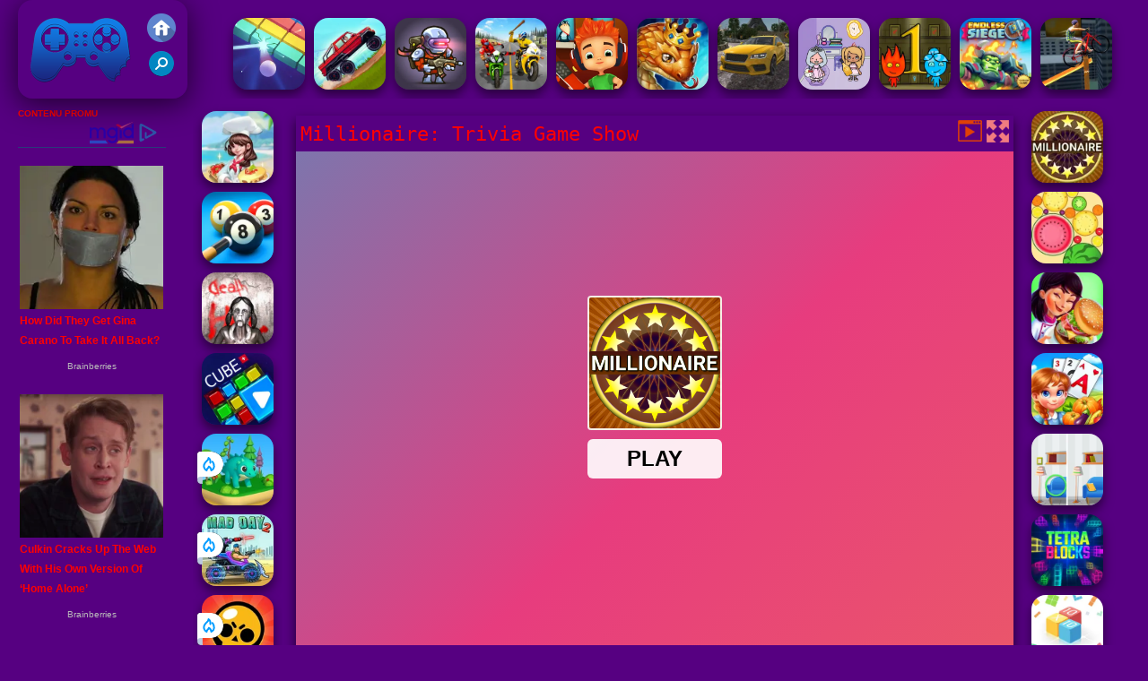

--- FILE ---
content_type: text/html; charset=UTF-8
request_url: https://www.jeuxdefriv250.net/vacse/millionaire--trivia-game-show
body_size: 10472
content:
<!DOCTYPE html><html lang="fr">
<head>
<meta http-equiv="Content-Type" content="text/html; charset=utf-8" />
<meta name="viewport" content="width=device-width" />
<meta http-equiv="x-dns-prefetch-control" content="on" />
<title>MILLIONAIRE: TRIVIA GAME SHOW - Jeux De Friv 250</title><meta name="description" content="Les plus cools des Millionaire: Trivia Game Show gratuits pour sur Jeuxdefriv250.net. Jeux de Friv 250 avons des jeux similaires: Millionaire: Trivia Game Show, !" /><meta name="keywords" content="Millionaire: Trivia Game Show, Friv Millionaire: Trivia Game Show, Gratuits Millionaire: Trivia Game Show, Friv 250, Jeux de Friv 250" /><meta property="og:title" content="Millionaire: Trivia Game Show  - Jeux De Friv 250" />
	<meta property="og:url" content="https://www.jeuxdefriv250.net/vacse/millionaire--trivia-game-show" />
	<meta property="og:type" content="webiste" />
	<meta property="og:image" content="https://www.jeuxdefriv250.net/games/images21/millionaire-trivia-game-show.webp" />
	<meta property="article:tag" content="Jeux d'adresse" />
	<meta property="og:site_name" content="Jeux De Friv 250, Jeux Gratuits, Friv 250" />
	<meta property="og:description" content="Les plus cools des Millionaire: Trivia Game Show gratuits pour sur Jeuxdefriv250.net. Jeux de Friv 250 avons des jeux similaires: Millionaire: Trivia Game Show, !" /><meta name="google-site-verification" content="A2X2N7aWP-5iWBQx5xUg8u4jjNToVsG628uMC347tmM">
<script src="https://jsc.mgid.com/site/620219.js" async></script>
<script type="text/javascript">
SITE_URL = 'https://www.jeuxdefriv250.net';
TEMPLATE_URL = '/templates/silk';
AD_COUNTDOWN = '15';
SEO_ON = '3';
USER_IS_ADMIN = '0';
COMMENT_POINTS = 10;
POST_POINTS = 10;
TOPIC_POINTS = 20;NEW_PMS = 0; NEW_FRS = 0; N_NEW_TOPIC = 0;ID = '4656';DELETE_FRIEND_CONFIRM = 'Are you sure you want to delete this friend?';UNFRIENDED = 'Friend removed';REQUEST_SENT = 'Request sent';CHALLENGE_A_FRIEND = 'Challenge a friend';CHALLENGE_SUBMITTED = 'Challenge sent';CHALLENGE_ANOTHER = 'Challenge another friend';GAME_FAVOURITE = 'Favourite';GAME_UNFAVOURITE = 'Unfavourite';FILL_IN_FORM = 'Please make sure you\'ve filled in the required fields';N_COMMENT_FAST = 'Please wait at least 60 seconds between comments';N_POINTS_EARNED1 = 'You earned';N_POINTS_EARNED2 = 'points';N_POINTS_EARNED_COMMENT = 'for posting a comment';N_ONE_NEW_PM = 'You have a new private message';N_MULTIPLE_NEW_PMS1 = 'You have';N_MULTIPLE_NEW_PMS2 = 'unread private messages';N_ONE_NEW_FR = 'You have a new friend request';N_MULTIPLE_NEW_FRS1 = 'You have';N_MULTIPLE_NEW_FRS2 = 'new friend requests';N_VIEW = 'View';window.setTimeout('GameAddPlay(4656)', 10000);
window.setTimeout('UserAddPlay()', 120000);
</script>
<script type="text/javascript" src="https://www.jeuxdefriv250.net/includes/jquery-1.8.2.js"></script>
<script type="text/javascript" src="https://www.jeuxdefriv250.net/includes/avarcade.js"></script>
<link rel="alternate" type="application/rss+xml" title="https://www.jeuxdefriv250.net" href="https://www.jeuxdefriv250.net/rss.php" />
<link rel="shortcut icon" href="https://www.jeuxdefriv250.net/favicon.ico" type="image/x-icon" />
<link rel="icon" href="https://www.jeuxdefriv250.net/favicon.ico" type="image/x-icon" />
<link rel="stylesheet" type="text/css" href="https://www.jeuxdefriv250.net/templates/silk/style_viewgames.css" /><link rel="stylesheet" type="text/css" href="https://www.jeuxdefriv250.net/templates/silk/phucviet_view.css" /><link rel="stylesheet" type="text/css" href="https://www.jeuxdefriv250.net/templates/silk/cookieconsent.min.css" />
<link href="https://fonts.googleapis.com/css?family=Roboto|EB+Garamond|PT+Serif&display=swap" rel="stylesheet">
<!--java add from this-->
<link rel="alternate" href="https://www.jeuxdefriv250.net" hreflang="fr" />
</head>
<body><div id="play"><div style="min-height: 90px;overflow:hidden;display: inline-block;">
<div class="header-game-logo"><div class="header-logo"><a href="https://www.jeuxdefriv250.net/" title="Jeux de Friv 250"><img src="https://www.jeuxdefriv250.net/templates/silk/images/logo.png">Jeux de Friv 250</a></div>
<div class="header-logo-search"><div class="home-mobile"><a href="https://www.jeuxdefriv250.net/" title="Friv 250"><img src="https://www.jeuxdefriv250.net/templates/silk/images/home-mobile.png"></a></div><div class="search-mobile"><button type="button" style="background: none;border: none;" id="myBtn1" class="butt1"><img src="https://www.jeuxdefriv250.net/templates/silk/images/search-mobile.png"></button></div></div></div><div class="header-4" style="margin-bottom: 0px;margin-top: 10px;height: 100px;"><div class="home_game_image_featured"><a href="https://www.jeuxdefriv250.net/vacren/google-block-breaker" title="Google Block Breaker"><img class="home_game_image_featured_thum_image" src="https://www.jeuxdefriv250.net/games/images2025/google-block-breaker.webp" /><div class="title_game">Google Block Breaker</div></a></div><div class="home_game_image_featured"><a href="https://www.jeuxdefriv250.net/vaccou/manie-de-lescalade-en-montagne" title="Manie de l'Escalade en Montagne"><img class="home_game_image_featured_thum_image" src="https://www.jeuxdefriv250.net/games/images21/manie-de-lescalade-en-montagne.webp" /><div class="title_game">Manie de l'Escalade en Montagne</div></a></div><div class="home_game_image_featured"><a href="https://www.jeuxdefriv250.net/vacstra/zombotron-re-boot" title="Zombotron Re-Boot"><img class="home_game_image_featured_thum_image" src="https://www.jeuxdefriv250.net/games/images2025/zombotron-re-boot.webp" /><div class="title_game">Zombotron Re-Boot</div></a></div><div class="home_game_image_featured"><a href="https://www.jeuxdefriv250.net/vaccou/course-dattaque-a-velo-2024" title="Course d'Attaque à Vélo 2024"><img class="home_game_image_featured_thum_image" src="https://www.jeuxdefriv250.net/games/images21/course-dattaque-a-velo-2024.webp" /><div class="title_game">Course d'Attaque à Vélo 2024</div></a></div><div class="home_game_image_featured"><a href="https://www.jeuxdefriv250.net/vaccou/skate-hooligans" title="Skate Hooligans"><img class="home_game_image_featured_thum_image" src="https://www.jeuxdefriv250.net/games/images2025/skate-hooligans.webp" /><div class="title_game">Skate Hooligans</div></a></div><div class="home_game_image_featured"><a href="https://www.jeuxdefriv250.net/vacstra/little-big-snake" title="Little Big Snake"><img class="home_game_image_featured_thum_image" src="https://www.jeuxdefriv250.net/games/images/little-big-snake-2.webp" /><div class="title_game">Little Big Snake</div></a></div><div class="home_game_image_featured"><a href="https://www.jeuxdefriv250.net/vaccou/real-drift-multiplayer" title="Real Drift Multiplayer"><img class="home_game_image_featured_thum_image" src="https://www.jeuxdefriv250.net/games/images21/real-drift-multiplayer.webp" /><div class="title_game">Real Drift Multiplayer</div></a></div><div class="home_game_image_featured"><a href="https://www.jeuxdefriv250.net/vacfil/tb-world-free" title="TB World Free"><img class="home_game_image_featured_thum_image" src="https://www.jeuxdefriv250.net/games/images2025/tb-world-free.webp" /><div class="title_game">TB World Free</div></a></div><div class="home_game_image_featured"><a href="https://www.jeuxdefriv250.net/vacse/fireboy-and-watergirl--forest-temple-4" title="Fireboy and Watergirl  Forest Temple"><img class="home_game_image_featured_thum_image" src="https://www.jeuxdefriv250.net/games/images21/fireboy-and-watergirl--forest-temple.webp" /><div class="title_game">Fireboy and Watergirl  Forest Temple</div></a></div><div class="home_game_image_featured"><a href="https://www.jeuxdefriv250.net/vacstra/endless-siege" title="Endless Siege"><img class="home_game_image_featured_thum_image" src="https://www.jeuxdefriv250.net/games/images21/endless-siege.webp" /><div class="title_game">Endless Siege</div></a></div><div class="home_game_image_featured"><a href="https://www.jeuxdefriv250.net/vaccou/bicycle-stunt-3d" title="Bicycle Stunt 3D"><img class="home_game_image_featured_thum_image" src="https://www.jeuxdefriv250.net/games/images21/bicycle-stunt-3d.webp" /><div class="title_game">Bicycle Stunt 3D</div></a></div><div class="home_game_image_featured"><a href="https://www.jeuxdefriv250.net/vacion/jeux-effrayants-de-la-grand-mere-jeux-de-fantomes" title="Jeux Effrayants de la Grand-Mère : Jeux de Fantômes"><img class="home_game_image_featured_thum_image" src="https://www.jeuxdefriv250.net/games/images21/jeux-effrayants-de-la-grand-mere-jeux-de-fantomes.webp" /><div class="title_game">Jeux Effrayants de la Grand-Mère : Jeux de Fantômes</div></a></div><div class="home_game_image_featured"><a href="https://www.jeuxdefriv250.net/vacren/aqua-blitz-2" title="Aqua Blitz 2"><img class="home_game_image_featured_thum_image" src="https://www.jeuxdefriv250.net/games/images2025/aqua-blitz-2.webp" /><div class="title_game">Aqua Blitz 2</div></a></div><div class="home_game_image_featured"><a href="https://www.jeuxdefriv250.net/vacren/fireboy-and-watergirl--forest-temple-2" title="Fireboy and Watergirl  Forest Temple"><img class="home_game_image_featured_thum_image" src="https://www.jeuxdefriv250.net/games/images/fireboy-and-watergirl--forest-temple.webp" /><div class="title_game">Fireboy and Watergirl  Forest Temple</div></a></div><div class="home_game_image_featured"><a href="https://www.jeuxdefriv250.net/vacfil/bitlife-life-simulator" title="BitLife - Life Simulator"><img class="home_game_image_featured_thum_image" src="https://www.jeuxdefriv250.net/games/images2025/bitlife-life-simulator.webp" /><div class="title_game">BitLife - Life Simulator</div></a></div><div class="home_game_image_featured"><a href="https://www.jeuxdefriv250.net/vacren/bubble-game-3" title="Bubble Game 3"><img class="home_game_image_featured_thum_image" src="https://www.jeuxdefriv250.net/games/images/bubble-game-3.webp" /><div class="title_game">Bubble Game 3</div></a></div><div class="home_game_image_featured"><a href="https://www.jeuxdefriv250.net/vaccou/motorbike" title="Motorbike"><img class="home_game_image_featured_thum_image" src="https://www.jeuxdefriv250.net/games/images21/motorbike.webp" /><div class="title_game">Motorbike</div></a></div><div class="home_game_image_featured"><a href="https://www.jeuxdefriv250.net/vacse/grand-voyage-dobjets-caches" title="Grand Voyage d'Objets Cachés"><img class="home_game_image_featured_thum_image" src="https://www.jeuxdefriv250.net/games/images21/grand-voyage-dobjets-caches.webp" /><div class="title_game">Grand Voyage d'Objets Cachés</div></a></div></div></div>
<div id="content-game">
<div id="right-ads"><!-- Composite Start -->
<div data-type="_mgwidget" data-widget-id="978442">
</div>
<script>(function(w,q){w[q]=w[q]||[];w[q].push(["_mgc.load"])})(window,"_mgq");
</script>
<!-- Composite End --></div>		   
<div id="panel-left"><div class="keyboard"><div class="home_game_image_featured"><a href="https://www.jeuxdefriv250.net/vacfil/dream-chefs" title="Dream Chefs"><img class="home_game_image_featured_thum_image" src="https://www.jeuxdefriv250.net/games/images/dream-chefs.webp" /><div class="title_game">Dream Chefs</div></a></div><div class="home_game_image_featured"><a href="https://www.jeuxdefriv250.net/vacsport/bida-8-ball-pool" title="Bida 8 ball pool"><img class="home_game_image_featured_thum_image" src="https://www.jeuxdefriv250.net/games/images21/bida-8-ball-pool.webp" /><div class="title_game">Bida 8 ball pool</div></a></div><div class="home_game_image_featured"><a href="https://www.jeuxdefriv250.net/vacion/slendrina-x-lhopital-sombre" title="Slendrina X L'Hôpital Sombre"><img class="home_game_image_featured_thum_image" src="https://www.jeuxdefriv250.net/games/images2024/slendrina-x-lhopital-sombre.webp" /><div class="title_game">Slendrina X L'Hôpital Sombre</div></a></div><div class="home_game_image_featured"><a href="https://www.jeuxdefriv250.net/vacren/cube-plus" title="Cube Plus"><img class="home_game_image_featured_thum_image" src="https://www.jeuxdefriv250.net/games/images21/cube-plus.webp" /><div class="title_game">Cube Plus</div></a></div><div class="home_game_image_featured"><a href="https://www.jeuxdefriv250.net/vacstra/dino-idle-park" title="Dino Idle Park"><img class="home_game_image_featured_thum_image" src="https://www.jeuxdefriv250.net/games/images2026/dino-idle-park.webp" alt="Dino Idle Park"><div class="title_game">Dino Idle Park</div><div class="icon-news"></div></a></div><div class="home_game_image_featured"><a href="https://www.jeuxdefriv250.net/vacion/mad-day-2-special" title="Mad Day 2 Special"><img class="home_game_image_featured_thum_image" src="https://www.jeuxdefriv250.net/games/images2026/mad-day-2-special.webp" alt="Mad Day 2 Special"><div class="title_game">Mad Day 2 Special</div><div class="icon-news"></div></a></div><div class="home_game_image_featured"><a href="https://www.jeuxdefriv250.net/vacion/brawl-simulator-3d" title="Brawl Simulator 3D"><img class="home_game_image_featured_thum_image" src="https://www.jeuxdefriv250.net/games/images2026/brawl-simulator-3d.webp" alt="Brawl Simulator 3D"><div class="title_game">Brawl Simulator 3D</div><div class="icon-news"></div></a></div></div></div>		
<div id="panel-center" style="width: max-content;"><div id="top-panel-center"><div class="titulogame"><span><h1>Millionaire: Trivia Game Show</h1></span></div>    <div class="first" style="float: right;margin-top: 5px;margin-right: 5px;"><a id="toggle_fullscreen" style="background: none;border: none;"><img src="https://www.jeuxdefriv250.net/templates/silk/images/full-screen.png"></a></div><div class="first" style="float: right;margin-top: 5px;margin-right: 5px;"><button type="button" style="background: none;border: none;" class="butt1"><img src="https://www.jeuxdefriv250.net/templates/silk/images/video-friv.png"></button></div></div>
<div id="conteiner-panel-center"><div id="ava-game_container"><iframe src="https://html5.gamedistribution.com/dc415ab7ed5c41b188820ebe0518cbfa/?gd_sdk_referrer_url=https://www.jeuxdefriv250.net/vacse/millionaire--trivia-game-show" width="800" height="600" allowtransparency="true" frameborder="0" marginwidth="0" marginheight="0" scrolling="no" id="fullscreen"></iframe></div></div></div>		
<div class="home_game_image_featured"><a href="https://www.jeuxdefriv250.net/vacse/millionaire--trivia-game-show" title="Millionaire: Trivia Game Show"><img class="home_game_image_featured_thum_image" src="https://www.jeuxdefriv250.net/games/images21/millionaire-trivia-game-show.webp" /><div class="title_game">Millionaire: Trivia Game Show</div></a></div><div class="home_game_image_featured"><a href="https://www.jeuxdefriv250.net/vacren/merge-fruit" title="Merge Fruit"><img class="home_game_image_featured_thum_image" src="https://www.jeuxdefriv250.net/games/images/merge-fruit.webp" alt="Merge Fruit"><div class="title_game">Merge Fruit</div></a></div><div class="home_game_image_featured"><a href="https://www.jeuxdefriv250.net/vacfil/mexican-master-chef" title="Mexican Master Chef"><img class="home_game_image_featured_thum_image" src="https://www.jeuxdefriv250.net/games/images/mexican-master-chef-200.webp" alt="Mexican Master Chef"><div class="title_game">Mexican Master Chef</div></a></div><div class="home_game_image_featured"><a href="https://www.jeuxdefriv250.net/vacsport/solitaire-farm-seasons" title="Solitaire Farm Seasons"><img class="home_game_image_featured_thum_image" src="https://www.jeuxdefriv250.net/games/images21/solitaire-farm-seasons.webp" alt="Solitaire Farm Seasons"><div class="title_game">Solitaire Farm Seasons</div></a></div><div class="home_game_image_featured"><a href="https://www.jeuxdefriv250.net/vacren/find-a-difference" title="Find A Difference"><img class="home_game_image_featured_thum_image" src="https://www.jeuxdefriv250.net/games/images21/find-a-difference.webp" alt="Find A Difference"><div class="title_game">Find A Difference</div></a></div><div class="home_game_image_featured"><a href="https://www.jeuxdefriv250.net/vacren/tetra-blocks-2" title="Tetra Blocks"><img class="home_game_image_featured_thum_image" src="https://www.jeuxdefriv250.net/games/images21/tetra-blocks.webp" alt="Tetra Blocks"><div class="title_game">Tetra Blocks</div></a></div><div class="home_game_image_featured"><a href="https://www.jeuxdefriv250.net/vacren/10x10-fill-the-grid" title="10x10 fill the grid"><img class="home_game_image_featured_thum_image" src="https://www.jeuxdefriv250.net/games/images21/10x10-fill-the-grid.webp" alt="10x10 fill the grid"><div class="title_game">10x10 fill the grid</div></a></div><div class="home_game_image_featured"><a href="https://www.jeuxdefriv250.net/vacren/2048-lines" title="2048 Lines"><img class="home_game_image_featured_thum_image" src="https://www.jeuxdefriv250.net/games/images21/2048-lines.webp" alt="2048 Lines"><div class="title_game">2048 Lines</div></a></div><div class="home_game_image_featured"><a href="https://www.jeuxdefriv250.net/vacion/shoter-io" title="Shoter.io"><img class="home_game_image_featured_thum_image" src="https://www.jeuxdefriv250.net/games/images21/shoter-io.webp" alt="Shoter.io"><div class="title_game">Shoter.io</div></a></div><div class="home_game_image_featured"><a href="https://www.jeuxdefriv250.net/vacsport/grand-city-missions" title="Grand City Missions"><img class="home_game_image_featured_thum_image" src="https://www.jeuxdefriv250.net/games/images/grand-city-missions.webp" alt="Grand City Missions"><div class="title_game">Grand City Missions</div></a></div><div class="home_game_image_featured"><a href="https://www.jeuxdefriv250.net/vacstra/hero-defence-king" title="Hero Defence King"><img class="home_game_image_featured_thum_image" src="https://www.jeuxdefriv250.net/games/images2026/hero-defence-king.webp" alt="Hero Defence King"><div class="title_game">Hero Defence King</div></a></div><div class="home_game_image_featured"><a href="https://www.jeuxdefriv250.net/vacfil/wild-love" title="Wild Love"><img class="home_game_image_featured_thum_image" src="https://www.jeuxdefriv250.net/games/images2026/wild-love.webp" alt="Wild Love"><div class="title_game">Wild Love</div></a></div><div class="home_game_image_featured"><a href="https://www.jeuxdefriv250.net/vacse/99-nights-in-the-forest" title="99 Nights In The Forest"><img class="home_game_image_featured_thum_image" src="https://www.jeuxdefriv250.net/games/images2026/99-nights-in-the-forest.webp" alt="99 Nights In The Forest"><div class="title_game">99 Nights In The Forest</div></a></div><div class="home_game_image_featured"><a href="https://www.jeuxdefriv250.net/vacstra/dino-idle-park" title="Dino Idle Park"><img class="home_game_image_featured_thum_image" src="https://www.jeuxdefriv250.net/games/images2026/dino-idle-park.webp" alt="Dino Idle Park"><div class="title_game">Dino Idle Park</div></a></div><div class="home_game_image_featured"><a href="https://www.jeuxdefriv250.net/vacren/kings-and-queens-match-3" title="Kings and Queens Match 3"><img class="home_game_image_featured_thum_image" src="https://www.jeuxdefriv250.net/games/images2026/kings-and-queens-match-3.webp" alt="Kings and Queens Match 3"><div class="title_game">Kings and Queens Match 3</div></a></div><div class="home_game_image_featured"><a href="https://www.jeuxdefriv250.net/vacren/my-happy-farm" title="My Happy farm"><img class="home_game_image_featured_thum_image" src="https://www.jeuxdefriv250.net/games/images2026/my-happy-farm.webp" alt="My Happy farm"><div class="title_game">My Happy farm</div></a></div><div class="home_game_image_featured" id="header-game1-left" style="margin-top:20px;"><!-- Composite Start -->
<div data-type="_mgwidget" data-widget-id="978441">
</div>
<script>(function(w,q){w[q]=w[q]||[];w[q].push(["_mgc.load"])})(window,"_mgq");
</script>

<!-- Composite End --></div><div class="home_game_image_featured"><a href="https://www.jeuxdefriv250.net/vacion/side-effects" title="Side Effects"><img class="home_game_image_featured_thum_image" src="https://www.jeuxdefriv250.net/games/images2025/side-effects.webp" alt="Side Effects"><div class="title_game">Side Effects</div></a></div><div class="home_game_image_featured"><a href="https://www.jeuxdefriv250.net/vacse/google-minesweeper" title="Google Minesweeper"><img class="home_game_image_featured_thum_image" src="https://www.jeuxdefriv250.net/games/images2024/google-minesweeper.webp" alt="Google Minesweeper"><div class="title_game">Google Minesweeper</div></a></div><div class="home_game_image_featured"><a href="https://www.jeuxdefriv250.net/vacsport/snow-rider-3d-3" title="Snow Rider 3D"><img class="home_game_image_featured_thum_image" src="https://www.jeuxdefriv250.net/games/images2025/snow-rider-3d.webp" alt="Snow Rider 3D"><div class="title_game">Snow Rider 3D</div></a></div><div class="home_game_image_featured"><a href="https://www.jeuxdefriv250.net/vacse/fireboy-watergirl-6--fairy-tales" title="Fireboy & Watergirl 6: Fairy Tales"><img class="home_game_image_featured_thum_image" src="https://www.jeuxdefriv250.net/games/images21/fireboy-&-watergirl-6-fairy-tales.webp" alt="Fireboy & Watergirl 6: Fairy Tales"><div class="title_game">Fireboy & Watergirl 6: Fairy Tales</div></a></div><div class="home_game_image_featured"><a href="https://www.jeuxdefriv250.net/vacren/tireur-de-bulles-papillon" title="Tireur de Bulles Papillon"><img class="home_game_image_featured_thum_image" src="https://www.jeuxdefriv250.net/games/images21/tireur-de-bulles-papillon.webp" alt="Tireur de Bulles Papillon"><div class="title_game">Tireur de Bulles Papillon</div></a></div><div class="home_game_image_featured"><a href="https://www.jeuxdefriv250.net/vacse/crowd-run-3d" title="Crowd Run 3D"><img class="home_game_image_featured_thum_image" src="https://www.jeuxdefriv250.net/games/images21/crowd-run-3d.webp" alt="Crowd Run 3D"><div class="title_game">Crowd Run 3D</div></a></div><div class="home_game_image_featured"><a href="https://www.jeuxdefriv250.net/vacfil/sprunki-challenge" title="Sprunki Challenge"><img class="home_game_image_featured_thum_image" src="https://www.jeuxdefriv250.net/games/images2024/sprunki-challenge.webp" alt="Sprunki Challenge"><div class="title_game">Sprunki Challenge</div></a></div><div class="home_game_image_featured"><a href="https://www.jeuxdefriv250.net/vaccou/marble-run-ultimate-race!" title="Marble Run - Ultimate Race!"><img class="home_game_image_featured_thum_image" src="https://www.jeuxdefriv250.net/games/images2025/marble-run-ultimate-race!.webp" alt="Marble Run - Ultimate Race!"><div class="title_game">Marble Run - Ultimate Race!</div></a></div><div class="home_game_image_featured"><a href="https://www.jeuxdefriv250.net/vacse/italian-brainrot-clicker-2" title="Italian Brainrot Clicker 2"><img class="home_game_image_featured_thum_image" src="https://www.jeuxdefriv250.net/games/images2025/italian-brainrot-clicker-2.webp" alt="Italian Brainrot Clicker 2"><div class="title_game">Italian Brainrot Clicker 2</div></a></div><div class="home_game_image_featured"><a href="https://www.jeuxdefriv250.net/vaccou/summer-rider-3d" title="Summer Rider 3D"><img class="home_game_image_featured_thum_image" src="https://www.jeuxdefriv250.net/games/images2025/summer-rider-3d.webp" alt="Summer Rider 3D"><div class="title_game">Summer Rider 3D</div></a></div><div class="home_game_image_featured"><a href="https://www.jeuxdefriv250.net/vaccou/colere-de-stationnement-3d--ville-de-plage-2" title="Colère de Stationnement 3D: Ville de Plage 2"><img class="home_game_image_featured_thum_image" src="https://www.jeuxdefriv250.net/games/images2024/colere-de-stationnement-3d--ville-de-plage-2.webp" alt="Colère de Stationnement 3D: Ville de Plage 2"><div class="title_game">Colère de Stationnement 3D: Ville de Plage 2</div></a></div><div class="home_game_image_featured"><a href="https://www.jeuxdefriv250.net/vacion/special-strike" title="Special Strike"><img class="home_game_image_featured_thum_image" src="https://www.jeuxdefriv250.net/games/images/special-strike.webp" alt="Special Strike"><div class="title_game">Special Strike</div></a></div><div class="home_game_image_featured"><a href="https://www.jeuxdefriv250.net/vacsport/magic-tiles-3" title="Magic Tiles 3"><img class="home_game_image_featured_thum_image" src="https://www.jeuxdefriv250.net/games/images2025/magic-tiles-3.webp" alt="Magic Tiles 3"><div class="title_game">Magic Tiles 3</div></a></div><div class="home_game_image_featured"><a href="https://www.jeuxdefriv250.net/vacse/shell-shockers" title="Shell Shockers"><img class="home_game_image_featured_thum_image" src="https://www.jeuxdefriv250.net/games/images/shell-shock.webp" alt="Shell Shockers"><div class="title_game">Shell Shockers</div></a></div><div class="home_game_image_featured"><a href="https://www.jeuxdefriv250.net/vaccou/speed-run-3d" title="Speed Run 3d"><img class="home_game_image_featured_thum_image" src="https://www.jeuxdefriv250.net/games/images2025/speed-run-3d.webp" alt="Speed Run 3d"><div class="title_game">Speed Run 3d</div></a></div><div class="home_game_image_featured"><a href="https://www.jeuxdefriv250.net/vacse/worm-hunt-snake-game-io-zone" title="Worm Hunt - Snake game iO zone"><img class="home_game_image_featured_thum_image" src="https://www.jeuxdefriv250.net/games/images21/worm-hunt---snake-game-io-zone.webp" alt="Worm Hunt - Snake game iO zone"><div class="title_game">Worm Hunt - Snake game iO zone</div></a></div><div class="home_game_image_featured"><a href="https://www.jeuxdefriv250.net/vacion/fps-assault-shooter" title="FPS Assault Shooter"><img class="home_game_image_featured_thum_image" src="https://www.jeuxdefriv250.net/games/images21/fps-assault-shooter.webp" alt="FPS Assault Shooter"><div class="title_game">FPS Assault Shooter</div></a></div><div class="home_game_image_featured"><a href="https://www.jeuxdefriv250.net/vacion/dead-zed" title="Dead Zed"><img class="home_game_image_featured_thum_image" src="https://www.jeuxdefriv250.net/games/images/dead-zed.webp" alt="Dead Zed"><div class="title_game">Dead Zed</div></a></div><div class="home_game_image_featured"><a href="https://www.jeuxdefriv250.net/vacion/zombie-derby-2-4" title="Zombie Derby 2"><img class="home_game_image_featured_thum_image" src="https://www.jeuxdefriv250.net/games/images2025/zombie-derby-2.webp" alt="Zombie Derby 2"><div class="title_game">Zombie Derby 2</div></a></div><div class="home_game_image_featured"><a href="https://www.jeuxdefriv250.net/vaccou/moto-traffic-rider" title="Moto Traffic Rider"><img class="home_game_image_featured_thum_image" src="https://www.jeuxdefriv250.net/games/images2025/moto-traffic-rider.webp" alt="Moto Traffic Rider"><div class="title_game">Moto Traffic Rider</div></a></div><div class="home_game_image_featured"><a href="https://www.jeuxdefriv250.net/vacse/vex-6" title="Vex 6"><img class="home_game_image_featured_thum_image" src="https://www.jeuxdefriv250.net/games/images21/vex-6.webp" alt="Vex 6"><div class="title_game">Vex 6</div></a></div><div class="home_game_image_featured"><a href="https://www.jeuxdefriv250.net/vacsport/table-tennis-open" title="Table Tennis Open"><img class="home_game_image_featured_thum_image" src="https://www.jeuxdefriv250.net/games/images2025/table-tennis-open.webp" alt="Table Tennis Open"><div class="title_game">Table Tennis Open</div></a></div><div class="home_game_image_featured"><a href="https://www.jeuxdefriv250.net/vacse/slope-3" title="Slope 3"><img class="home_game_image_featured_thum_image" src="https://www.jeuxdefriv250.net/games/images21/slope-3.webp" alt="Slope 3"><div class="title_game">Slope 3</div></a></div><div class="home_game_image_featured"><a href="https://www.jeuxdefriv250.net/vacstra/stick-war-saga" title="Stick War Saga"><img class="home_game_image_featured_thum_image" src="https://www.jeuxdefriv250.net/games/images2025/stick-war-saga.webp" alt="Stick War Saga"><div class="title_game">Stick War Saga</div></a></div><div class="home_game_image_featured"><a href="https://www.jeuxdefriv250.net/vacse/assassiner-le-roi" title="Assassiner le roi"><img class="home_game_image_featured_thum_image" src="https://www.jeuxdefriv250.net/games/images21/assassiner-le-roi.webp" alt="Assassiner le roi"><div class="title_game">Assassiner le roi</div></a></div><div class="home_game_image_featured"><a href="https://www.jeuxdefriv250.net/vacion/street-mayhem--beat-em-up" title="Street Mayhem: Beat Em Up"><img class="home_game_image_featured_thum_image" src="https://www.jeuxdefriv250.net/games/images21/street-mayhem-beat-em-up.webp" alt="Street Mayhem: Beat Em Up"><div class="title_game">Street Mayhem: Beat Em Up</div></a></div><div id="parent"><div class="game fimg"><a href="https://www.jeuxdefriv250.net/vacsport/billard-a-8-boules"><div><img src="https://www.jeuxdefriv250.net/games/images2024/billard-a-8-boules.webp" alt="Billard à 8 Boules" class="gesh x_sf1"></div><div class="title_game" style="border-radius: 8%;">Billard à 8 Boules</div></a></div><div class="game img"><a  href="https://www.jeuxdefriv250.net/vaccou/mx-offroad-mountain-bike"><div><img src="https://www.jeuxdefriv250.net/games/images/mx-offroad-mountain-bike.webp" alt="MX OffRoad Mountain Bike" class="gesh x_sf1"></div><div class="title_game">MX OffRoad Mountain Bike</div></a></div><div class="game fimg"><a href="https://www.jeuxdefriv250.net/vaccou/course-davions-de-chasse-a-reaction"><div><img src="https://www.jeuxdefriv250.net/games/images21/course-davions-de-chasse-a-reaction.webp" alt="Course d'Avions de Chasse à Réaction" class="gesh x_sf1"></div><div class="title_game" style="border-radius: 8%;">Course d'Avions de Chasse à Réaction</div></a></div><div class="game fimg"><a href="https://www.jeuxdefriv250.net/vaccou/summer-rider-3d"><div><img src="https://www.jeuxdefriv250.net/games/images2025/summer-rider-3d.webp" alt="Summer Rider 3D" class="gesh x_sf1"></div><div class="title_game" style="border-radius: 8%;">Summer Rider 3D</div></a></div><div class="game img"><a  href="https://www.jeuxdefriv250.net/vacsport/sprunki-music-scary-beat-box"><div><img src="https://www.jeuxdefriv250.net/games/images2025/sprunki-music-scary-beat-box.webp" alt="Sprunki Music Scary Beat Box" class="gesh x_sf1"></div><div class="title_game">Sprunki Music Scary Beat Box</div></a></div><div class="game fimg"><a href="https://www.jeuxdefriv250.net/vacse/vex-9"><div><img src="https://www.jeuxdefriv250.net/games/images2025/vex-9.webp" alt="Vex 9" class="gesh x_sf1"></div><div class="title_game" style="border-radius: 8%;">Vex 9</div></a></div><div class="game img"><a  href="https://www.jeuxdefriv250.net/vacse/monkey-mart"><div><img src="https://www.jeuxdefriv250.net/games/images21/monkey-mart.webp" alt="Monkey Mart" class="gesh x_sf1"></div><div class="title_game">Monkey Mart</div></a></div><div class="game fimg"><a href="https://www.jeuxdefriv250.net/vacren/merge-rot"><div><img src="https://www.jeuxdefriv250.net/games/images2025/merge-rot.webp" alt="Merge Rot" class="gesh x_sf1"></div><div class="title_game" style="border-radius: 8%;">Merge Rot</div></a></div><div class="game fimg"><a href="https://www.jeuxdefriv250.net/vacfil/toca-life-world"><div><img src="https://www.jeuxdefriv250.net/games/images2025/toca-life-world.webp" alt="Toca Life World" class="gesh x_sf1"></div><div class="title_game" style="border-radius: 8%;">Toca Life World</div></a></div><div class="game img"><a  href="https://www.jeuxdefriv250.net/vacren/pyramid-solitaire"><div><img src="https://www.jeuxdefriv250.net/games/images/pyramid-solitaire.webp" alt="Pyramid Solitaire" class="gesh x_sf1"></div><div class="title_game">Pyramid Solitaire</div></a></div><div class="game img"><a  href="https://www.jeuxdefriv250.net/vacstra/dynamons-12"><div><img src="https://www.jeuxdefriv250.net/games/images2025/dynamons-12.webp" alt="Dynamons 12" class="gesh x_sf1"></div><div class="title_game">Dynamons 12</div></a></div><div class="game fimg"><a href="https://www.jeuxdefriv250.net/vacse/slope-3"><div><img src="https://www.jeuxdefriv250.net/games/images21/slope-3.webp" alt="Slope 3" class="gesh x_sf1"></div><div class="title_game" style="border-radius: 8%;">Slope 3</div></a></div><div class="game img"><a  href="https://www.jeuxdefriv250.net/vaccou/vex-hyper-dash"><div><img src="https://www.jeuxdefriv250.net/games/images2025/vex-hyper-dash.webp" alt="Vex Hyper Dash" class="gesh x_sf1"></div><div class="title_game">Vex Hyper Dash</div></a></div><div class="game fimg"><a href="https://www.jeuxdefriv250.net/vaccou/traffic-tour"><div><img src="https://www.jeuxdefriv250.net/games/images21/traffic-tour.webp" alt="Traffic Tour" class="gesh x_sf1"></div><div class="title_game" style="border-radius: 8%;">Traffic Tour</div></a></div><div class="game fimg"><a href="https://www.jeuxdefriv250.net/vaccou/crazy-plane-landing"><div><img src="https://www.jeuxdefriv250.net/games/images2025/crazy-plane-landing.webp" alt="Crazy Plane Landing" class="gesh x_sf1"></div><div class="title_game" style="border-radius: 8%;">Crazy Plane Landing</div></a></div><div class="game fimg"><a href="https://www.jeuxdefriv250.net/vacse/vex-8"><div><img src="https://www.jeuxdefriv250.net/games/images21/vex-8.webp" alt="Vex 8" class="gesh x_sf1"></div><div class="title_game" style="border-radius: 8%;">Vex 8</div></a></div><div class="game img"><a  href="https://www.jeuxdefriv250.net/vacsport/parking-fury-3d"><div><img src="https://www.jeuxdefriv250.net/games/images21/parking-fury-3d.webp" alt="Parking Fury 3D" class="gesh x_sf1"></div><div class="title_game">Parking Fury 3D</div></a></div><div class="game fimg"><a href="https://www.jeuxdefriv250.net/vacion/ragdoll-playground"><div><img src="https://www.jeuxdefriv250.net/games/images2025/ragdoll-playground.webp" alt="Ragdoll Playground" class="gesh x_sf1"></div><div class="title_game" style="border-radius: 8%;">Ragdoll Playground</div></a></div><div class="game img"><a  href="https://www.jeuxdefriv250.net/vacren/butterfly-kyodai-hd"><div><img src="https://www.jeuxdefriv250.net/games/images21/butterfly-kyodai-hd.webp" alt="Butterfly Kyodai HD" class="gesh x_sf1"></div><div class="title_game">Butterfly Kyodai HD</div></a></div><div class="game img"><a  href="https://www.jeuxdefriv250.net/vaccou/slope-city-2"><div><img src="https://www.jeuxdefriv250.net/games/images21/slope-city-2.webp" alt="Slope City 2" class="gesh x_sf1"></div><div class="title_game">Slope City 2</div></a></div><div class="game fimg"><a href="https://www.jeuxdefriv250.net/vacsport/heroes-head-ball"><div><img src="https://www.jeuxdefriv250.net/games/images21/heroes-head-ball.webp" alt="Heroes Head Ball" class="gesh x_sf1"></div><div class="title_game" style="border-radius: 8%;">Heroes Head Ball</div></a></div><div class="game img"><a  href="https://www.jeuxdefriv250.net/vaccou/tomb-runner-2021"><div><img src="https://www.jeuxdefriv250.net/games/images/tomb-runner-2021.webp" alt="Tomb Runner 2021" class="gesh x_sf1"></div><div class="title_game">Tomb Runner 2021</div></a></div><div class="game fimg"><a href="https://www.jeuxdefriv250.net/vacion/stickman-kombat-2d"><div><img src="https://www.jeuxdefriv250.net/games/images2025/stickman-kombat-2d.webp" alt="Stickman Kombat 2D" class="gesh x_sf1"></div><div class="title_game" style="border-radius: 8%;">Stickman Kombat 2D</div></a></div><div class="game fimg"><a href="https://www.jeuxdefriv250.net/vacion/vegas-clash-3d"><div><img src="https://www.jeuxdefriv250.net/games/images21/vegas-clash-3d.webp" alt="Vegas Clash 3D" class="gesh x_sf1"></div><div class="title_game" style="border-radius: 8%;">Vegas Clash 3D</div></a></div><div class="game fimg"><a href="https://www.jeuxdefriv250.net/vacse/capybara-clicker-2"><div><img src="https://www.jeuxdefriv250.net/games/images2025/capybara-clicker-2.webp" alt="Capybara Clicker 2" class="gesh x_sf1"></div><div class="title_game" style="border-radius: 8%;">Capybara Clicker 2</div></a></div><div class="game img"><a  href="https://www.jeuxdefriv250.net/vaccou/fall-race--season-2"><div><img src="https://www.jeuxdefriv250.net/games/images/fall-race-season-2.webp" alt="Fall Race: Season 2" class="gesh x_sf1"></div><div class="title_game">Fall Race: Season 2</div></a></div><div class="game img"><a  href="https://www.jeuxdefriv250.net/vacse/shell-shockers"><div><img src="https://www.jeuxdefriv250.net/games/images/shell-shock.webp" alt="Shell Shockers" class="gesh x_sf1"></div><div class="title_game">Shell Shockers</div></a></div><div class="game img"><a  href="https://www.jeuxdefriv250.net/vaccou/run-3d"><div><img src="https://www.jeuxdefriv250.net/games/images2024/run-3d.webp" alt="Run 3D" class="gesh x_sf1"></div><div class="title_game">Run 3D</div></a></div><div class="game fimg"><a href="https://www.jeuxdefriv250.net/vacsport/uno-online"><div><img src="https://www.jeuxdefriv250.net/games/images2025/uno-online.webp" alt="Uno Online" class="gesh x_sf1"></div><div class="title_game" style="border-radius: 8%;">Uno Online</div></a></div><div class="game fimg"><a href="https://www.jeuxdefriv250.net/vacse/worms-zone-a-slithery-snake"><div><img src="https://www.jeuxdefriv250.net/games/images/worms-zone-a-slithery-snake.webp" alt="Worms Zone a Slithery Snake" class="gesh x_sf1"></div><div class="title_game" style="border-radius: 8%;">Worms Zone a Slithery Snake</div></a></div><div class="game img"><a  href="https://www.jeuxdefriv250.net/vacsport/archery-world-tour-2"><div><img src="https://www.jeuxdefriv250.net/games/images21/archery-world-tour-2.webp" alt="Archery World Tour 2" class="gesh x_sf1"></div><div class="title_game">Archery World Tour 2</div></a></div><div class="game fimg"><a href="https://www.jeuxdefriv250.net/vacren/bubble-shooter-arcade-2"><div><img src="https://www.jeuxdefriv250.net/games/images21/bubble-shooter-arcade-2.webp" alt="Bubble Shooter Arcade 2" class="gesh x_sf1"></div><div class="title_game" style="border-radius: 8%;">Bubble Shooter Arcade 2</div></a></div><div class="game fimg"><a href="https://www.jeuxdefriv250.net/vaccou/marble-run-ultimate-race!"><div><img src="https://www.jeuxdefriv250.net/games/images2025/marble-run-ultimate-race!.webp" alt="Marble Run - Ultimate Race!" class="gesh x_sf1"></div><div class="title_game" style="border-radius: 8%;">Marble Run - Ultimate Race!</div></a></div><div class="game fimg"><a href="https://www.jeuxdefriv250.net/vacse/tiny-fishing-2"><div><img src="https://www.jeuxdefriv250.net/games/images21/tiny-fishing.webp" alt="Tiny Fishing" class="gesh x_sf1"></div><div class="title_game" style="border-radius: 8%;">Tiny Fishing</div></a></div><div class="game img"><a  href="https://www.jeuxdefriv250.net/vacse/going-balls"><div><img src="https://www.jeuxdefriv250.net/games/images21/going-balls.webp" alt="Going Balls" class="gesh x_sf1"></div><div class="title_game">Going Balls</div></a></div><div class="game fimg"><a href="https://www.jeuxdefriv250.net/vacion/farm-clash-3d-2"><div><img src="https://www.jeuxdefriv250.net/games/images/farm-clash-3d-2019-200.webp" alt="Farm Clash 3D" class="gesh x_sf1"></div><div class="title_game" style="border-radius: 8%;">Farm Clash 3D</div></a></div><div class="game fimg"><a href="https://www.jeuxdefriv250.net/vaccou/zombie-derby"><div><img src="https://www.jeuxdefriv250.net/games/images2025/zombie-derby.webp" alt="Zombie Derby" class="gesh x_sf1"></div><div class="title_game" style="border-radius: 8%;">Zombie Derby</div></a></div><div class="game img"><a  href="https://www.jeuxdefriv250.net/vaccou/slope-city"><div><img src="https://www.jeuxdefriv250.net/games/images21/slope-city.webp" alt="Slope City" class="gesh x_sf1"></div><div class="title_game">Slope City</div></a></div><div class="game fimg"><a href="https://www.jeuxdefriv250.net/vacion/half-life-online"><div><img src="https://www.jeuxdefriv250.net/games/images2025/half-life-online.webp" alt="Half Life Online" class="gesh x_sf1"></div><div class="title_game" style="border-radius: 8%;">Half Life Online</div></a></div><div class="game img"><a  href="https://www.jeuxdefriv250.net/vaccou/escape-road"><div><img src="https://www.jeuxdefriv250.net/games/images2025/escape-road.webp" alt="Escape Road" class="gesh x_sf1"></div><div class="title_game">Escape Road</div></a></div><div class="game img"><a  href="https://www.jeuxdefriv250.net/vacren/math-crossword-puzzle-genius-edition"><div><img src="https://www.jeuxdefriv250.net/games/images2025/math-crossword-puzzle-genius-edition.webp" alt="Math Crossword Puzzle - Genius Edition" class="gesh x_sf1"></div><div class="title_game">Math Crossword Puzzle - Genius Edition</div></a></div><div class="game img"><a  href="https://www.jeuxdefriv250.net/vacion/side-effects"><div><img src="https://www.jeuxdefriv250.net/games/images2025/side-effects.webp" alt="Side Effects" class="gesh x_sf1"></div><div class="title_game">Side Effects</div></a></div><div class="game img"><a  href="https://www.jeuxdefriv250.net/vacse/beach-club"><div><img src="https://www.jeuxdefriv250.net/games/images2025/beach-club.webp" alt="Beach Club" class="gesh x_sf1"></div><div class="title_game">Beach Club</div></a></div><div class="game img"><a  href="https://www.jeuxdefriv250.net/vacren/daily-solitaire-mahjong-classic"><div><img src="https://www.jeuxdefriv250.net/games/images2025/daily-solitaire-mahjong-classic.webp" alt="Daily Solitaire Mahjong Classic" class="gesh x_sf1"></div><div class="title_game">Daily Solitaire Mahjong Classic</div></a></div><div class="game img"><a  href="https://www.jeuxdefriv250.net/vaccou/cool-run-3d"><div><img src="https://www.jeuxdefriv250.net/games/images/cool-run-3d.webp" alt="Cool Run 3D" class="gesh x_sf1"></div><div class="title_game">Cool Run 3D</div></a></div><div class="game img"><a  href="https://www.jeuxdefriv250.net/vacion/special-strike-zombies"><div><img src="https://www.jeuxdefriv250.net/games/images/special-strike-zombies.webp" alt="Special Strike Zombies" class="gesh x_sf1"></div><div class="title_game">Special Strike Zombies</div></a></div><div class="game fimg"><a href="https://www.jeuxdefriv250.net/vacse/course-de-boules-de-neige-en-3d"><div><img src="https://www.jeuxdefriv250.net/games/images21/course-de-boules-de-neige-en-3d.webp" alt="Course de Boules de Neige en 3D" class="gesh x_sf1"></div><div class="title_game" style="border-radius: 8%;">Course de Boules de Neige en 3D</div></a></div><div class="game img"><a  href="https://www.jeuxdefriv250.net/vaccou/jetski-race"><div><img src="https://www.jeuxdefriv250.net/games/images2025/jetski-race.webp" alt="Jetski Race" class="gesh x_sf1"></div><div class="title_game">Jetski Race</div></a></div><div class="game img"><a  href="https://www.jeuxdefriv250.net/vacren/merge-fruit-time"><div><img src="https://www.jeuxdefriv250.net/games/images21/merge-fruit-time.webp" alt="Merge Fruit Time" class="gesh x_sf1"></div><div class="title_game">Merge Fruit Time</div></a></div><div class="game img"><a  href="https://www.jeuxdefriv250.net/vacfil/cute-monkey-mart"><div><img src="https://www.jeuxdefriv250.net/games/images2024/cute-monkey-mart.webp" alt="Cute Monkey Mart" class="gesh x_sf1"></div><div class="title_game">Cute Monkey Mart</div></a></div><div class="game img"><a  href="https://www.jeuxdefriv250.net/vaccou/dinosaur-shifting-run"><div><img src="https://www.jeuxdefriv250.net/games/images2025/dinosaur-shifting-run.webp" alt="Dinosaur Shifting Run" class="gesh x_sf1"></div><div class="title_game">Dinosaur Shifting Run</div></a></div><div class="game img"><a  href="https://www.jeuxdefriv250.net/vacren/tic-tac-toe-ultimate"><div><img src="https://www.jeuxdefriv250.net/games/images2025/tic-tac-toe-ultimate.webp" alt="Tic Tac Toe Ultimate" class="gesh x_sf1"></div><div class="title_game">Tic Tac Toe Ultimate</div></a></div><div class="game img"><a  href="https://www.jeuxdefriv250.net/vacren/daily-solitaire-mahjong-classic"><div><img src="https://www.jeuxdefriv250.net/games/images2025/daily-solitaire-mahjong-classic.webp" alt="Daily Solitaire Mahjong Classic" class="gesh x_sf1"></div><div class="title_game">Daily Solitaire Mahjong Classic</div></a></div><div class="game fimg"><a href="https://www.jeuxdefriv250.net/vaccou/moto-x3m"><div><img src="https://www.jeuxdefriv250.net/games/images2025/moto-x3m.webp" alt="Moto X3M" class="gesh x_sf1"></div><div class="title_game" style="border-radius: 8%;">Moto X3M</div></a></div><div class="game img"><a  href="https://www.jeuxdefriv250.net/vacion/fruitsland--escape-from-the-amusement-park"><div><img src="https://www.jeuxdefriv250.net/games/images2025/fruitsland--escape-from-the-amusement-park.webp" alt="Fruitsland: Escape from the Amusement Park" class="gesh x_sf1"></div><div class="title_game">Fruitsland: Escape from the Amusement Park</div></a></div><div class="game img"><a  href="https://www.jeuxdefriv250.net/vacsport/gym-simulator-tycoon"><div><img src="https://www.jeuxdefriv250.net/games/images2025/gym-simulator-tycoon.webp" alt="Gym Simulator - Tycoon" class="gesh x_sf1"></div><div class="title_game">Gym Simulator - Tycoon</div></a></div><div class="game img"><a  href="https://www.jeuxdefriv250.net/vaccou/retro-highway"><div><img src="https://www.jeuxdefriv250.net/games/images2025/retro-highway.webp" alt="Retro Highway" class="gesh x_sf1"></div><div class="title_game">Retro Highway</div></a></div><div class="game img"><a  href="https://www.jeuxdefriv250.net/vacstra/brawl-stars-brave-adventure"><div><img src="https://www.jeuxdefriv250.net/games/images2025/brawl-stars-brave-adventure.webp" alt="Brawl Stars Brave Adventure" class="gesh x_sf1"></div><div class="title_game">Brawl Stars Brave Adventure</div></a></div><div class="game img"><a  href="https://www.jeuxdefriv250.net/vacion/stalker-strike"><div><img src="https://www.jeuxdefriv250.net/games/images2025/stalker-strike.webp" alt="Stalker Strike" class="gesh x_sf1"></div><div class="title_game">Stalker Strike</div></a></div><div class="game img"><a  href="https://www.jeuxdefriv250.net/vacren/brainrot-evolution"><div><img src="https://www.jeuxdefriv250.net/games/images2025/brainrot-evolution.webp" alt="Brainrot Evolution" class="gesh x_sf1"></div><div class="title_game">Brainrot Evolution</div></a></div><div class="game fimg"><a href="https://www.jeuxdefriv250.net/vaccou/summer-rider-3d"><div><img src="https://www.jeuxdefriv250.net/games/images2025/summer-rider-3d.webp" alt="Summer Rider 3D" class="gesh x_sf1"></div><div class="title_game" style="border-radius: 8%;">Summer Rider 3D</div></a></div><div class="game img"><a  href="https://www.jeuxdefriv250.net/vacren/number-bubble-shooter"><div><img src="https://www.jeuxdefriv250.net/games/images2025/number-bubble-shooter.webp" alt="Number Bubble Shooter" class="gesh x_sf1"></div><div class="title_game">Number Bubble Shooter</div></a></div><div class="game img"><a  href="https://www.jeuxdefriv250.net/vacren/xmas-hexa-sort"><div><img src="https://www.jeuxdefriv250.net/games/images2025/xmas-hexa-sort.webp" alt="Xmas Hexa Sort" class="gesh x_sf1"></div><div class="title_game">Xmas Hexa Sort</div></a></div><div class="game img"><a  href="https://www.jeuxdefriv250.net/vacion/stickman-weapon-master"><div><img src="https://www.jeuxdefriv250.net/games/images2025/stickman-weapon-master.webp" alt="Stickman Weapon Master" class="gesh x_sf1"></div><div class="title_game">Stickman Weapon Master</div></a></div><div class="game img"><a  href="https://www.jeuxdefriv250.net/vacfil/labubu-and-me"><div><img src="https://www.jeuxdefriv250.net/games/images2025/labubu-and-me.webp" alt="Labubu And Me" class="gesh x_sf1"></div><div class="title_game">Labubu And Me</div></a></div></div></div>
<div style="text-align: center;width: 98%;"><div id="tag_view1">
<!--english-->
<li><a href="https://www.jeuxdefriv250.net/vacse" title='Jeux d' adresse'>
    <img src="https://www.jeuxdefriv250.net/templates/silk/images_category/a3603786d76c441388a2887fedf4f59askill.jpg" alt='Jeux d' adresse'>	
	Jeux d'adresse
	</a>
</li><li><a href="https://www.jeuxdefriv250.net/vaccou" title='Jeux de Course'>
    <img src="https://www.jeuxdefriv250.net/templates/silk/images_category/a3603786d76c441388a2887fedf4f59aracing.jpg" alt='Jeux de Course'>	
	Jeux de Course
	</a>
</li><li><a href="https://www.jeuxdefriv250.net/vacfil" title='Jeux de Filles'>
    <img src="https://www.jeuxdefriv250.net/templates/silk/images_category/a3603786d76c441388a2887fedf4f59agirls.jpg" alt='Jeux de Filles'>	
	Jeux de Filles
	</a>
</li><li><a href="https://www.jeuxdefriv250.net/vacion" title='Jeux d' action'>
    <img src="https://www.jeuxdefriv250.net/templates/silk/images_category/a3603786d76c441388a2887fedf4f59aaction.jpg" alt='Jeux d' action'>	
	Jeux d'action
	</a>
</li><li><a href="https://www.jeuxdefriv250.net/vacren" title='Jeux Réflexion'>
    <img src="https://www.jeuxdefriv250.net/templates/silk/images_category/a3603786d76c441388a2887fedf4f59apuzzle.jpg" alt='Jeux Réflexion'>	
	Jeux Réflexion
	</a>
</li><li><a href="https://www.jeuxdefriv250.net/vacsport" title='Jeux de Sport'>
    <img src="https://www.jeuxdefriv250.net/templates/silk/images_category/a3603786d76c441388a2887fedf4f59asports.jpg" alt='Jeux de Sport'>	
	Jeux de Sport
	</a>
</li><li><a href="https://www.jeuxdefriv250.net/vacstra" title='Jeux de Stratégie'>
    <img src="https://www.jeuxdefriv250.net/templates/silk/images_category/a3603786d76c441388a2887fedf4f59aaventure.jpg" alt='Jeux de Stratégie'>	
	Jeux de Stratégie
	</a>
</li>
<!--english--><li><a href="https://www.jeuxdefriv250.net/tag/subway-surfers-online"><img src="https://www.jeuxdefriv250.net/games/images21/red-panda-surfer.webp" alt="Subway Surfers online"><div class="divtaglist">Subway Surfers online</div></a></li><li><a href="https://www.jeuxdefriv250.net/tag/jeux-de-moto"><img src="https://www.jeuxdefriv250.net/games/images21/moto-maniac-3.webp" alt="Jeux de moto"><div class="divtaglist">Jeux de moto</div></a></li><li><a href="https://www.jeuxdefriv250.net/tag/jeux-de-basket-ball"><img src="https://www.jeuxdefriv250.net/games/images/basketball-hero.webp" alt="Jeux de basket-ball"><div class="divtaglist">Jeux de basket-ball</div></a></li><li><a href="https://www.jeuxdefriv250.net/tag/among-us-online"><img src="https://www.jeuxdefriv250.net/games/images21/impostor-io.webp" alt="Among us online"><div class="divtaglist">Among us online</div></a></li><li><a href="https://www.jeuxdefriv250.net/tag/jeux-de-mahjong"><img src="https://www.jeuxdefriv250.net/games/images21/dog-puzzle-story-3.webp" alt="Jeux de Mahjong"><div class="divtaglist">Jeux de Mahjong</div></a></li><li><a href="https://www.jeuxdefriv250.net/tag/jeux-de-tetris"><img src="https://www.jeuxdefriv250.net/games/images/best-link.webp" alt="Jeux de Tetris"><div class="divtaglist">Jeux de Tetris</div></a></li><li><a href="https://www.jeuxdefriv250.net/tag/jeux-de-ballon"><img src="https://www.jeuxdefriv250.net/games/images21/bubble-buster-hd.webp" alt="Jeux de ballon"><div class="divtaglist">Jeux de ballon</div></a></li><li><a href="https://www.jeuxdefriv250.net/tag/jeux-de-cuisine"><img src="https://www.jeuxdefriv250.net/games/images21/hamburger.webp" alt="Jeux de cuisine"><div class="divtaglist">Jeux de cuisine</div></a></li><li><a href="https://www.jeuxdefriv250.net/tag/jeux-de-voiture"><img src="https://www.jeuxdefriv250.net/games/images21/conduite-evolutionnaire-de-voiture.webp" alt="Jeux De Voiture"><div class="divtaglist">Jeux De Voiture</div></a></li><li><a href="https://www.jeuxdefriv250.net/tag/jeux-multijoueurs"><img src="https://www.jeuxdefriv250.net/games/images21/football-de-tete-dhalloween.webp" alt="Jeux multijoueurs"><div class="divtaglist">Jeux multijoueurs</div></a></li><li><a href="https://www.jeuxdefriv250.net/tag/jeux-de-bulles"><img src="https://www.jeuxdefriv250.net/games/images21/om-nom-bounce.webp" alt="jeux de bulles"><div class="divtaglist">jeux de bulles</div></a></li><li><a href="https://www.jeuxdefriv250.net/tag/jeux-de-minecraft"><img src="https://www.jeuxdefriv250.net/games/images21/noob-fall.webp" alt="Jeux De Minecraft"><div class="divtaglist">Jeux De Minecraft</div></a></li><li><a href="https://www.jeuxdefriv250.net/tag/jeux-de-football"><img src="https://www.jeuxdefriv250.net/games/images21/real-football-challenge.webp" alt="Jeux de football"><div class="divtaglist">Jeux de football</div></a></li><li><a href="https://www.jeuxdefriv250.net/tag/jeux-de-tir"><img src="https://www.jeuxdefriv250.net/games/images21/nextbot-can-you-escape.webp" alt="Jeux de tir"><div class="divtaglist">Jeux de tir</div></a></li><li><a href="https://www.jeuxdefriv250.net/tag/jeux-3d"><img src="https://www.jeuxdefriv250.net/games/images21/merging-weapons.webp" alt="Jeux 3D"><div class="divtaglist">Jeux 3D</div></a></li><li><a href="https://www.jeuxdefriv250.net/tag/jeux-de-combat"><img src="https://www.jeuxdefriv250.net/games/images21/mini-combattants-en-greve.webp" alt="Jeux de combat"><div class="divtaglist">Jeux de combat</div></a></li><li><a href="https://www.jeuxdefriv250.net/tag/jeux-de-boxe"><img src="https://www.jeuxdefriv250.net/games/images21/street-shadow-classic-fighter.webp" alt="Jeux de boxe"><div class="divtaglist">Jeux de boxe</div></a></li><li><a href="https://www.jeuxdefriv250.net/tag/jeux-de-maquillage"><img src="https://www.jeuxdefriv250.net/games/images2024/romance-a-la-roulette-vampirique.webp" alt="Jeux de maquillage"><div class="divtaglist">Jeux de maquillage</div></a></li><li><a href="https://www.jeuxdefriv250.net/tag/jeux-de-blocs"><img src="https://www.jeuxdefriv250.net/games/images/block-jewel-puzzle.webp" alt="Jeux de blocs"><div class="divtaglist">Jeux de blocs</div></a></li><li><a href="https://www.jeuxdefriv250.net/tag/jeux-de-stickman"><img src="https://www.jeuxdefriv250.net/games/images21/ninja-man.webp" alt="Jeux De Stickman"><div class="divtaglist">Jeux De Stickman</div></a></li><li><a href="https://www.jeuxdefriv250.net/tag/jeux-dhelice"><img src="https://www.jeuxdefriv250.net/games/images21/helix-fruit-jump.webp" alt="Jeux d'helice"><div class="divtaglist">Jeux d'helice</div></a></li><li><a href="https://www.jeuxdefriv250.net/tag/jeux-de-tuiles"><img src="https://www.jeuxdefriv250.net/games/images2025/merveilles-de-l’egypte-mahjong.webp" alt="jeux de tuiles"><div class="divtaglist">jeux de tuiles</div></a></li><li><a href="https://www.jeuxdefriv250.net/tag/jeux-a-1-joueur"><img src="https://www.jeuxdefriv250.net/games/images21/geometry-dash-maze-maps.webp" alt="Jeux a 1 joueur"><div class="divtaglist">Jeux a 1 joueur</div></a></li><li><a href="https://www.jeuxdefriv250.net/tag/friv-snowball"><img src="https://www.jeuxdefriv250.net/games/images/snowball-io.webp" alt="Friv Snowball"><div class="divtaglist">Friv Snowball</div></a></li></div></div> 
<div id="more_games"><div class="moredescript"><br /> <span style="display: inherit;font-size: 17px;margin-bottom: 10px;text-transform: uppercase;"><a href="https://www.jeuxdefriv250.net" title="Jeux de Friv 250">Jeux de Friv 250</a> > <a href="https://www.jeuxdefriv250.net/vacse" title="Jeux d'adresse">Jeux d'adresse</a> > <h2>Jouez Millionaire: Trivia Game Show Gratuits</h2></span><strong>Étiquette:</strong> <a href="https://www.jeuxdefriv250.net/tag/jeux-desprit" id="tag_view" title="Jeux d'esprit">Jeux d'esprit</a>&nbsp; <a href="https://www.jeuxdefriv250.net/tag/jeux-de-reflexion" id="tag_view" title="Jeux de reflexion">Jeux de reflexion</a> <a href="https://www.jeuxdefriv250.net/taglist" id="tag_view">Plus de catégorie</a><br /><strong>Plus dans cette série</strong>: #<a href="https://www.jeuxdefriv250.net/vacse/millionaire--trivia-game-show" title="Millionaire: Trivia Game Show"><h3 style="color: #04ff00;">Millionaire: Trivia Game Show</h3></a> <br /><br /><strong>Voted</strong>: <h4 id="h2tag"><a href="https://www.jeuxdefriv250.net/vacse/steal-a-brainrot-arena-67" title="Steal a Brainrot Arena 67" style="color: #04ff00;">#Steal a Brainrot Arena 67</a></h4> <h4 id="h2tag"><a href="https://www.jeuxdefriv250.net/vacion/brawl-simulator-3d" title="Brawl Simulator 3D" style="color: #04ff00;">#Brawl Simulator 3D</a></h4>  <a href="https://www.jeuxdefriv250.net/viet" style="color: #04ff00;font-size: 16px;text-transform: capitalize;">#Nouveaux jeux de 01/2026</a> <a href="https://www.jeuxdefriv250.net/best" style="color: #04ff00;font-size: 16px;text-transform: capitalize;">#Recommandé Jeux de Friv pour vous de 01/2026</a>  <a href="https://www.jeuxdefriv250.net/hot" style="color: #04ff00;font-size: 16px;text-transform: capitalize;">#Jeux populaires de 01/2026</a>  <p class="hidetext" style="color: #04ff00;font-size: 16px;text-transform: capitalize;display: inline-block;">#more</p><br /><br />
<div class="moredescript3" style="display: block !important;"><strong>La description</strong>: Les plus cools des Millionaire: Trivia Game Show gratuits pour tout le monde. Jeux d'adresse en ligne et bien plus encore sur Jeux De Friv 250! Jouez à tous les jeux Millionaire: Trivia Game Show gratuits sur Friv 250. Des milliers de jeux de Friv en ligne à découvrir pour les enfants et les adultes sur Millionaire: Trivia Game Show. Tous les jeux gratuits pour jouer en ligne sont sur Friv 250!<br /><br /><!-- no links for slug: millionaire--trivia-game-show --></div><div></div></div>
<div id="tubia" class="second" style="max-width: 728px;margin: 0 auto;text-align: center;margin-top: 20px;"></div>
<div style="margin: 0 auto;text-align: center;width: 980px; margin-bottom: 20px;margin-top: 20px;"><div data-type="_mgwidget" data-widget-id="978443">
</div>
<script>(function(w,q){w[q]=w[q]||[];w[q].push(["_mgc.load"])})(window,"_mgq");
</script></div>
<div class="fb-comments" data-href="https://www.jeuxdefriv250.net" data-width="728" data-numposts="2" data-colorscheme="light" style="margin: 0 auto;text-align: center;max-width: 728px;display: inherit;margin-top: 10px;background: #eee;"></div></div>
<div style="position: fixed;z-index: 10000;overflow: hidden;bottom: 7px;right: 7px;"><div class="fb-like" data-href="https://www.jeuxdefriv250.net/vacse/millionaire--trivia-game-show" data-width="" data-layout="box_count" data-action="like" data-size="small" data-share="true"></div></div>
<div id="myModal1"><div class="resp-block0"><div class="resp-block"><span class="close3">&times;</span><div class="search-box">
<form id="search" action="https://www.jeuxdefriv250.net/index.php?task=search" onsubmit="searchSubmit('https://www.jeuxdefriv250.net', ''); return false;" method="get">
<input type="submit" name="search" value="Search" class="searchBTN" /><div class="search-input-holder"><input type="text" name="q" id="search_textbox" value="jeux..." onclick="clickclear(this, 'jeux...')" onblur="clickrecall(this,'jeux...')" class="searchINPUT noflick" /></div></form></div></div></div></div>
<script>var modal=document.getElementById("myModal1");var btn=document.getElementById("myBtn1");var span=document.getElementsByClassName("close3")[0];btn.onclick=function(){modal.style.display="block"}
span.onclick=function(){modal.style.display="none"}
window.onclick=function(event){if(event.target==modal){modal.style.display="none"}}</script>

   </div>
<script src="https://ajax.googleapis.com/ajax/libs/jquery/1.10.2/jquery.min.js"></script>
<script type="text/javascript" language="javascript">$(document).ready(function(){$(".hidetext").click(function(){$(".moredescript3").toggle("slow")})});$(document).ready(function(){$(".hidetext1").click(function(){$(".moredescript1").toggle("slow")})});</script><!--poup more--><!--view top--><script>$(document).ready(function(){var headerTop=$('#header').offset().top;var headerBottom=headerTop+110;$(window).scroll(function(){var scrollTop=$(window).scrollTop();if(scrollTop>headerBottom){if(($("#subMenu").is(":visible")===!1)){$('#subMenu').fadeIn('slow')}}else{if($("#subMenu").is(":visible")){$('#subMenu').hide()}}})});</script><!--view top--><!--tubia--><script type="text/javascript">window.TUBIA_OPTIONS={"container":'tubia',"publisherId":'b002353b65184a8aaab77bc4a4a80d9d',"gameId":'4656',"title":'Millionaire: Trivia Game Show',};(function(d,s,id){var js,fjs=d.getElementsByTagName(s)[0];if(d.getElementById(id))return;js=d.createElement(s);js.id=id;js.src='https://player.tubia.com/libs/gd/gd.js';fjs.parentNode.insertBefore(js,fjs)}(document,'script','tubia-playerjs'));</script><!--tubia--><!--buttontubia--><script type="text/javascript">$("button").click(function(){$('html,body').animate({scrollTop:$(".second").offset().top},'slow')});</script><!--buttontubia-->
<script>$("#toggle_fullscreen").on("click",function(){document.fullscreenElement||document.webkitFullscreenElement||document.mozFullScreenElement||document.msFullscreenElement?document.exitFullscreen?document.exitFullscreen():document.mozCancelFullScreen?document.mozCancelFullScreen():document.webkitExitFullscreen?document.webkitExitFullscreen():document.msExitFullscreen&&document.msExitFullscreen():(element=$("#fullscreen").get(0),element.requestFullscreen?element.requestFullscreen():element.mozRequestFullScreen?element.mozRequestFullScreen():element.webkitRequestFullscreen?element.webkitRequestFullscreen(Element.ALLOW_KEYBOARD_INPUT):element.msRequestFullscreen&&element.msRequestFullscreen())});</script>
<script type="text/javascript" src="https://www.jeuxdefriv250.net/q/js/14671124663.js"></script>
<script type="text/javascript" src="https://www.jeuxdefriv250.net/q/js/20121985.js"></script>
<div id="fb-root"></div><script async defer crossorigin="anonymous" src="https://connect.facebook.net/en_US/sdk.js#xfbml=1&version=v3.0"></script>
<div id="foot_mis" style="overflow: initial;">© Copyright 2010 - 2026 Jeuxdefriv250.net<p><a href="https://www.jeuxdefriv250.net/news" title="About">About</a><a href="https://www.jeuxdefriv250.net/news" title="Politique de Confidentialité">Politique de Confidentialité</a><a href="https://www.jeuxdefriv250.net/news" title="Conditions d'utilisation">Conditions d'utilisation</a></p></div><script>
  (function(i,s,o,g,r,a,m){i['GoogleAnalyticsObject']=r;i[r]=i[r]||function(){
  (i[r].q=i[r].q||[]).push(arguments)},i[r].l=1*new Date();a=s.createElement(o),
  m=s.getElementsByTagName(o)[0];a.async=1;a.src=g;m.parentNode.insertBefore(a,m)
  })(window,document,'script','https://www.google-analytics.com/analytics.js','ga');

  ga('create', 'UA-79654837-2', 'auto');
  ga('send', 'pageview');

</script><script defer src="https://static.cloudflareinsights.com/beacon.min.js/vcd15cbe7772f49c399c6a5babf22c1241717689176015" integrity="sha512-ZpsOmlRQV6y907TI0dKBHq9Md29nnaEIPlkf84rnaERnq6zvWvPUqr2ft8M1aS28oN72PdrCzSjY4U6VaAw1EQ==" data-cf-beacon='{"version":"2024.11.0","token":"c9087d10ebdc4004933b9e4a2defffce","r":1,"server_timing":{"name":{"cfCacheStatus":true,"cfEdge":true,"cfExtPri":true,"cfL4":true,"cfOrigin":true,"cfSpeedBrain":true},"location_startswith":null}}' crossorigin="anonymous"></script>


--- FILE ---
content_type: text/html; charset=utf-8
request_url: https://html5.gamedistribution.com/dc415ab7ed5c41b188820ebe0518cbfa/?gd_sdk_referrer_url=https://www.jeuxdefriv250.net/vacse/millionaire--trivia-game-show
body_size: 2181
content:
<!DOCTYPE html><html lang=en><head><title>Millionaire: Trivia Game Show</title><meta name=viewport content="width=device-width,initial-scale=1,maximum-scale=1,user-scalable=no"><meta name=description content="Inspired by a classic quiz show, Millionaire: Trivia Game Show is here to test your intellect and knowledge.
The game consists of 15 questions, but you have 4 lifelines to help you on your way. Put all those random facts and trivia you’ve collected over the years to good use, and choose the correct answer of four until you reach the final question and turn your effort into a million play dollars. Remember that in the end your intellect and knowledge are the keys to success. So the real question is “Can you reach a million?”"><meta name=keywords content="1player,family,trivia,millionaire,singleplayer,Kids Friendly,No Blood,No Cruelty"><meta property=og:type content=website><meta property=og:title content="Millionaire: Trivia Game Show"><meta property=og:description content="Inspired by a classic quiz show, Millionaire: Trivia Game Show is here to test your intellect and knowledge.
The game consists of 15 questions, but you have 4 lifelines to help you on your way. Put all those random facts and trivia you’ve collected over the years to good use, and choose the correct answer of four until you reach the final question and turn your effort into a million play dollars. Remember that in the end your intellect and knowledge are the keys to success. So the real question is “Can you reach a million?”"><meta property=og:image content=https://img.gamedistribution.com/dc415ab7ed5c41b188820ebe0518cbfa-512x512.jpeg><meta property=og:url content=https://html5.gamedistribution.com/dc415ab7ed5c41b188820ebe0518cbfa/ ><link rel=canonical href=https://html5.gamedistribution.com/dc415ab7ed5c41b188820ebe0518cbfa/ ><link rel=manifest href=manifest_1.5.18.json><link rel=preconnect href=https://html5.api.gamedistribution.com><link rel=preconnect href=https://game.api.gamedistribution.com><link rel=preconnect href=https://pm.gamedistribution.com><script type=text/javascript>if ('serviceWorker' in navigator) {
    navigator
      .serviceWorker
      .register(`/sw_1.5.18.js`)
      .then(function () {
        console.log('SW registered...');
      })
      .catch(err => {
        console.log('SW not registered...', err.message);
      });
  }</script><script type=application/ld+json>{
  "@context": "http://schema.org",
  "@type": "Game",
  "name": "Millionaire: Trivia Game Show",
  "url": "https://html5.gamedistribution.com/dc415ab7ed5c41b188820ebe0518cbfa/",
  "image": "https://img.gamedistribution.com/dc415ab7ed5c41b188820ebe0518cbfa-512x512.jpeg",    
  "description": "Inspired by a classic quiz show, Millionaire: Trivia Game Show is here to test your intellect and knowledge.
The game consists of 15 questions, but you have 4 lifelines to help you on your way. Put all those random facts and trivia you’ve collected over the years to good use, and choose the correct answer of four until you reach the final question and turn your effort into a million play dollars. Remember that in the end your intellect and knowledge are the keys to success. So the real question is “Can you reach a million?”",
  "creator":{
    "name":"K17 Games"
    
    },
  "publisher":{
    "name":"GameDistribution",
    "url":"https://gamedistribution.com/games/millionaire:-trivia-game-show"
    },
  "genre":[
      "1player",
      "family",
      "trivia",
      "millionaire",
      "singleplayer",
      "Kids Friendly",
      "No Blood",
      "No Cruelty"
  ]
}</script><style>html{height:100%}body{margin:0;padding:0;background-color:#000;overflow:hidden;height:100%}#game{position:absolute;top:0;left:0;width:0;height:0;overflow:hidden;max-width:100%;max-height:100%;min-width:100%;min-height:100%;box-sizing:border-box}</style></head><body><iframe id=game frameborder=0 allow=autoplay allowfullscreen seamless scrolling=no></iframe><script type=text/javascript>(function () {
    function GameLoader() {
      this.init = function () {
        this._gameId = "dc415ab7ed5c41b188820ebe0518cbfa";
        this._container = document.getElementById("game");
        this._loader = this._getLoaderData();
        this._hasImpression = false;
        this._hasSuccess = false;
        this._insertGameSDK();
        this._softgamesDomains = this._getDomainData();
      };

      this._getLoaderData = function () {
        return {"enabled":true,"sdk_version":"1.15.2","_":55};
      }

      this._getDomainData = function(){
        return [{"name":"minigame.aeriagames.jp","id":4217},{"name":"localhost:8080","id":4217},{"name":"minigame-stg.aeriagames.jp","id":4217}];
      }

      this._insertGameSDK = function () {
        if (!this._gameId) return;

        window["GD_OPTIONS"] = {
          gameId: this._gameId,
          loader: this._loader,
          onLoaderEvent: this._onLoaderEvent.bind(this),
          onEvent: this._onEvent.bind(this)
        };

        (function (d, s, id) {
          var js,fjs = d.getElementsByTagName(s)[0];
          if (d.getElementById(id)) return;
          js = d.createElement(s);
          js.id = id;
          js.src = "https://html5.api.gamedistribution.com/main.min.js";
          fjs.parentNode.insertBefore(js, fjs);
        })(document, "script", "gamedistribution-jssdk");
      };

      this._loadGame = function (options) {

        if (this._container_initialized) {
          return;
        }

        var formatTokenURLSearch = this._bridge.exports.formatTokenURLSearch;
        var extendUrlQuery = this._bridge.exports.extendUrlQuery;
        var base64Encode = this._bridge.exports.base64Encode;
        const ln_param = new URLSearchParams(window.location.search).get('lang');

        var data = {
          parentURL: this._bridge.parentURL,
          parentDomain: this._bridge.parentDomain,
          topDomain: this._bridge.topDomain,
          hasImpression: options.hasImpression,
          loaderEnabled: true,
          host: window.location.hostname,
          version: "1.5.18"
        };

        var searchPart = formatTokenURLSearch(data);
        var gameSrc = "//html5.gamedistribution.com/rvvASMiM/dc415ab7ed5c41b188820ebe0518cbfa/index.html" + searchPart;
        this._container.src = gameSrc;

        this._container.onload = this._onFrameLoaded.bind(this);

        this._container_initialized = true;
      };

      this._onLoaderEvent = function (event) {
        switch (event.name) {
          case "LOADER_DATA":
            this._bridge = event.message.bridge;
            this._game = event.message.game;
            break;
        }
      };

      this._onEvent = function (event) {
        switch (event.name) {
          case "SDK_GAME_START":
            this._bridge && this._loadGame({hasImpression: this._hasImpression});
            break;
          case "AD_ERROR":
          case "AD_SDK_CANCELED":
            this._hasImpression = false || this._hasSuccess;
            break;
          case "ALL_ADS_COMPLETED":
          case "COMPLETE":
          case "USER_CLOSE":
          case "SKIPPED":
            this._hasImpression = true;
            this._hasSuccess = true;
            break;
        }
      };

      this._onFrameLoaded=function(event){
        var container=this._container;
        setTimeout(function(){
          try{
            container.contentWindow.focus();
          }catch(err){
          }
        },100);
      }
    }
    new GameLoader().init();
  })();</script></body></html>

--- FILE ---
content_type: text/html; charset=utf-8
request_url: https://www.google.com/recaptcha/api2/aframe
body_size: 266
content:
<!DOCTYPE HTML><html><head><meta http-equiv="content-type" content="text/html; charset=UTF-8"></head><body><script nonce="gdfGVCFSjnVqu2w7z7S0tA">/** Anti-fraud and anti-abuse applications only. See google.com/recaptcha */ try{var clients={'sodar':'https://pagead2.googlesyndication.com/pagead/sodar?'};window.addEventListener("message",function(a){try{if(a.source===window.parent){var b=JSON.parse(a.data);var c=clients[b['id']];if(c){var d=document.createElement('img');d.src=c+b['params']+'&rc='+(localStorage.getItem("rc::a")?sessionStorage.getItem("rc::b"):"");window.document.body.appendChild(d);sessionStorage.setItem("rc::e",parseInt(sessionStorage.getItem("rc::e")||0)+1);localStorage.setItem("rc::h",'1768768044625');}}}catch(b){}});window.parent.postMessage("_grecaptcha_ready", "*");}catch(b){}</script></body></html>

--- FILE ---
content_type: application/x-javascript; charset=utf-8
request_url: https://servicer.mgid.com/978441/1?nocmp=1&sessionId=696d423b-0363c&sessionPage=1&sessionNumberWeek=1&sessionNumber=1&scale_metric_1=64.00&scale_metric_2=256.00&scale_metric_3=100.00&cbuster=17687680604168375882&pvid=408042c7-5c11-43d1-a553-dfc3bbde6e55&implVersion=17&lct=1763554920&mp4=1&ap=1&consentStrLen=0&wlid=b5ab9e9a-f441-4b69-9728-a7974b99d467&uniqId=0f24d&niet=4g&nisd=false&jsp=head&evt=%5B%7B%22event%22%3A1%2C%22methods%22%3A%5B1%2C2%5D%7D%2C%7B%22event%22%3A2%2C%22methods%22%3A%5B1%2C2%5D%7D%5D&pv=5&jsv=es6&dpr=1&hashCommit=cbd500eb&tfre=23617&w=350&h=379&tl=150&tlp=1&sz=347x319&szp=1&szl=1&cxurl=https%3A%2F%2Fwww.jeuxdefriv250.net%2Fvacse%2Fmillionaire--trivia-game-show&ref=&lu=https%3A%2F%2Fwww.jeuxdefriv250.net%2Fvacse%2Fmillionaire--trivia-game-show
body_size: 439
content:
var _mgq=_mgq||[];
_mgq.push(["MarketGidLoadGoods978441_0f24d",[
["Herbeauty","12578197","1","12 Things To Know Before Dating Someone With Anxiety","","0","","","","yRsMqlv9loYHWgHgrW_o1n8LJscTZCXqztWskIoUXu3ZnjGj1wVUz4wPxTO7KZ9ZJ5-V9RiSmN6raXcKPkq-dmgs4VgqX5TfBN5Y9ZyAUHTzwfaGGLLVREeXWmL1HP0b",{"i":"https://s-img.mgid.com/g/12578197/300x200/0x16x565x376/aHR0cDovL2ltZ2hvc3RzLmNvbS90LzIwMTktMDcvMTAxOTI0LzRiOTk1NjAzMzM5MzBiNDYzZjUwZjU4MjJjOTViZWUzLmpwZWc.webp?v=1768768060-H0Gb7GH-zs2fkcUQpHgOhruNFAUdUeZ_mW-HIm3EFDg","l":"https://clck.mgid.com/ghits/12578197/i/57314784/0/pp/1/1?h=yRsMqlv9loYHWgHgrW_o1n8LJscTZCXqztWskIoUXu3ZnjGj1wVUz4wPxTO7KZ9ZJ5-V9RiSmN6raXcKPkq-dmgs4VgqX5TfBN5Y9ZyAUHTzwfaGGLLVREeXWmL1HP0b&rid=22e66192-f4ac-11f0-90e3-d404e6f98490&tt=Direct&att=3&afrd=296&iv=17&ct=1&gdprApplies=0&st=-300&mp4=1&h2=RGCnD2pppFaSHdacZpvmnoTb7XFiyzmF87A5iRFByjuEcbviOhU2J21V5XTibTGs3Mb3JWswp3k1J9N0tKZzSQ**","adc":[],"sdl":0,"dl":"","type":"w","media-type":"static","clicktrackers":[],"cta":"Learn more","cdt":"","catId":213,"tri":"22e6858c-f4ac-11f0-90e3-d404e6f98490","crid":"12578197"}],],
{"awc":{},"dt":"desktop","ts":"","tt":"Direct","isBot":1,"h2":"RGCnD2pppFaSHdacZpvmnoTb7XFiyzmF87A5iRFByjuEcbviOhU2J21V5XTibTGs3Mb3JWswp3k1J9N0tKZzSQ**","ats":0,"rid":"22e66192-f4ac-11f0-90e3-d404e6f98490","pvid":"408042c7-5c11-43d1-a553-dfc3bbde6e55","iv":17,"brid":32,"muidn":"q0iEmid6ZHrc","dnt":0,"cv":2,"afrd":296,"consent":true,"adv_src_id":15113}]);
_mgqp();


--- FILE ---
content_type: text/plain
request_url: https://www.google-analytics.com/j/collect?v=1&_v=j102&a=810939528&t=pageview&_s=1&dl=https%3A%2F%2Fwww.jeuxdefriv250.net%2Fvacse%2Fmillionaire--trivia-game-show&ul=en-us%40posix&dt=MILLIONAIRE%3A%20TRIVIA%20GAME%20SHOW%20-%20Jeux%20De%20Friv%20250&sr=1280x720&vp=1280x720&_u=IEBAAEABAAAAACAAI~&jid=826211966&gjid=2068295923&cid=1110697731.1768768040&tid=UA-79654837-2&_gid=911226732.1768768040&_r=1&_slc=1&z=584866599
body_size: -451
content:
2,cG-K296NCY624

--- FILE ---
content_type: application/x-javascript; charset=utf-8
request_url: https://servicer.mgid.com/978443/1?nocmp=1&sessionId=696d423b-0363c&sessionPage=1&sessionNumberWeek=1&sessionNumber=1&scale_metric_1=64.00&scale_metric_2=256.00&scale_metric_3=100.00&cbuster=1768768060412933810755&pvid=408042c7-5c11-43d1-a553-dfc3bbde6e55&implVersion=17&lct=1763554920&mp4=1&ap=1&consentStrLen=0&wlid=55deaa64-0703-4b8c-976e-a9425c105740&uniqId=09922&niet=4g&nisd=false&jsp=head&evt=%5B%7B%22event%22%3A1%2C%22methods%22%3A%5B1%2C2%5D%7D%2C%7B%22event%22%3A2%2C%22methods%22%3A%5B1%2C2%5D%7D%5D&pv=5&jsv=es6&dpr=1&hashCommit=cbd500eb&tfre=23613&w=980&h=676&tl=150&tlp=1,2,3,4,5,6,7,8&sz=236x298&szp=1,2,3,4,5,6,7,8&szl=1,2,3,4;5,6,7,8&cxurl=https%3A%2F%2Fwww.jeuxdefriv250.net%2Fvacse%2Fmillionaire--trivia-game-show&ref=&lu=https%3A%2F%2Fwww.jeuxdefriv250.net%2Fvacse%2Fmillionaire--trivia-game-show
body_size: 2220
content:
var _mgq=_mgq||[];
_mgq.push(["MarketGidLoadGoods978443_09922",[
["Herbeauty","22738732","1","Death Can't Silence Love: Late Swayze Gave His Wife A Message","","0","","","","yRsMqlv9loYHWgHgrW_o1g1WIBt8U8Gu0ebo3ykVrQ_ZnjGj1wVUz4wPxTO7KZ9ZJ5-V9RiSmN6raXcKPkq-dmgs4VgqX5TfBN5Y9ZyAUHTmommcBlpg2nPkDaqjfEvS",{"i":"https://s-img.mgid.com/g/22738732/300x200/-/[base64].webp?v=1768768060-tnIKkYI8g9Awaoj94h12_qVfQ7zYW6BOo8qC8LM3JNQ","l":"https://clck.mgid.com/ghits/22738732/i/57314786/0/pp/1/1?h=yRsMqlv9loYHWgHgrW_o1g1WIBt8U8Gu0ebo3ykVrQ_ZnjGj1wVUz4wPxTO7KZ9ZJ5-V9RiSmN6raXcKPkq-dmgs4VgqX5TfBN5Y9ZyAUHTmommcBlpg2nPkDaqjfEvS&rid=22e0cceb-f4ac-11f0-acf8-c4cbe1e3eca4&tt=Direct&att=3&afrd=296&iv=17&ct=1&gdprApplies=0&muid=q0iEFRabAQrc&st=-300&mp4=1&h2=RGCnD2pppFaSHdacZpvmnpoHBllxjckHXwaK_zdVZw7Si8rujCgWjSGAIHnZcjX6HdgbJ5POvq9P361KGc8mDw**","adc":[],"sdl":0,"dl":"","type":"w","media-type":"static","clicktrackers":[],"cta":"Learn more","cdt":"","catId":239,"tri":"22e0f74c-f4ac-11f0-acf8-c4cbe1e3eca4","crid":"22738732"}],
["Herbeauty","16000469","1","Whatever Happened To Susan Lucci?","","0","","","","yRsMqlv9loYHWgHgrW_o1mqoH-jMBvTuXVgaVr9EquueSNMXX4VmrO9YT_48gR1rJ5-V9RiSmN6raXcKPkq-dmgs4VgqX5TfBN5Y9ZyAUHRUKKXVyhtXjgJLZFN1lgUx",{"i":"https://s-img.mgid.com/g/16000469/300x200/-/[base64].webp?v=1768768060-VJl_by4aMq0XzMjDKhU_Ib_A0RIpW_D1FbL_LQbLP8k","l":"https://clck.mgid.com/ghits/16000469/i/57314786/0/pp/2/1?h=yRsMqlv9loYHWgHgrW_o1mqoH-jMBvTuXVgaVr9EquueSNMXX4VmrO9YT_48gR1rJ5-V9RiSmN6raXcKPkq-dmgs4VgqX5TfBN5Y9ZyAUHRUKKXVyhtXjgJLZFN1lgUx&rid=22e0cceb-f4ac-11f0-acf8-c4cbe1e3eca4&tt=Direct&att=3&afrd=296&iv=17&ct=1&gdprApplies=0&muid=q0iEFRabAQrc&st=-300&mp4=1&h2=RGCnD2pppFaSHdacZpvmnpoHBllxjckHXwaK_zdVZw7Si8rujCgWjSGAIHnZcjX6HdgbJ5POvq9P361KGc8mDw**","adc":[],"sdl":0,"dl":"","type":"w","media-type":"static","clicktrackers":[],"cta":"Learn more","cdt":"","catId":239,"tri":"22e0f751-f4ac-11f0-acf8-c4cbe1e3eca4","crid":"16000469"}],
["Herbeauty","22738735","1","Melania Trump Like You've Never Seen Her Before","","0","","","","yRsMqlv9loYHWgHgrW_o1mTVnPfTInrl8rqJjWvHtWQUE5CtOKJH_LOqhwShXAttJ5-V9RiSmN6raXcKPkq-dmgs4VgqX5TfBN5Y9ZyAUHSrgpkZStx1qMc-4QugB5Dc",{"i":"https://s-img.mgid.com/g/22738735/300x200/-/[base64].webp?v=1768768060-qQsZJOcAGzE0b_CDl5caKj-C-CK_WmCqY_mzYvmQKpQ","l":"https://clck.mgid.com/ghits/22738735/i/57314786/0/pp/3/1?h=yRsMqlv9loYHWgHgrW_o1mTVnPfTInrl8rqJjWvHtWQUE5CtOKJH_LOqhwShXAttJ5-V9RiSmN6raXcKPkq-dmgs4VgqX5TfBN5Y9ZyAUHSrgpkZStx1qMc-4QugB5Dc&rid=22e0cceb-f4ac-11f0-acf8-c4cbe1e3eca4&tt=Direct&att=3&afrd=296&iv=17&ct=1&gdprApplies=0&muid=q0iEFRabAQrc&st=-300&mp4=1&h2=RGCnD2pppFaSHdacZpvmnpoHBllxjckHXwaK_zdVZw7Si8rujCgWjSGAIHnZcjX6HdgbJ5POvq9P361KGc8mDw**","adc":[],"sdl":0,"dl":"","type":"w","media-type":"static","clicktrackers":[],"cta":"Learn more","cdt":"","catId":212,"tri":"22e0f753-f4ac-11f0-acf8-c4cbe1e3eca4","crid":"22738735"}],
["Herbeauty","14649796","1","These Beautiful Twins Came Into The World A Little Unexpectedly","","0","","","","yRsMqlv9loYHWgHgrW_o1gYW9wlv3Ie2RktuyIAWOah2DISwpPmwOvckoTNydJMWJ5-V9RiSmN6raXcKPkq-dmgs4VgqX5TfBN5Y9ZyAUHRJO2fLb6cP2KfGnuk3DCIf",{"i":"https://s-img.mgid.com/g/14649796/300x200/-/[base64].webp?v=1768768060-FYDdiJJeErlxXk2EtIN3-F3enveRkpK6A8YllGrdXDE","l":"https://clck.mgid.com/ghits/14649796/i/57314786/0/pp/4/1?h=yRsMqlv9loYHWgHgrW_o1gYW9wlv3Ie2RktuyIAWOah2DISwpPmwOvckoTNydJMWJ5-V9RiSmN6raXcKPkq-dmgs4VgqX5TfBN5Y9ZyAUHRJO2fLb6cP2KfGnuk3DCIf&rid=22e0cceb-f4ac-11f0-acf8-c4cbe1e3eca4&tt=Direct&att=3&afrd=296&iv=17&ct=1&gdprApplies=0&muid=q0iEFRabAQrc&st=-300&mp4=1&h2=RGCnD2pppFaSHdacZpvmnpoHBllxjckHXwaK_zdVZw7Si8rujCgWjSGAIHnZcjX6HdgbJ5POvq9P361KGc8mDw**","adc":[],"sdl":0,"dl":"","type":"w","media-type":"static","clicktrackers":[],"cta":"Learn more","cdt":"","catId":225,"tri":"22e0f757-f4ac-11f0-acf8-c4cbe1e3eca4","crid":"14649796"}],
["Herbeauty","14649808","1","Just Freeze For 10-15 Minutes Before Using It For Benefits","","0","","","","yRsMqlv9loYHWgHgrW_o1h6oc8e7QYkg0IMhrITmHgaPEp7gD_O2Dr7vGcwv83oDJ5-V9RiSmN6raXcKPkq-dmgs4VgqX5TfBN5Y9ZyAUHRqMoveWC2KNzLWKxD-nTLq",{"i":"https://s-img.mgid.com/g/14649808/300x200/-/[base64].webp?v=1768768060-9RtKo4MT4zHfGIoyVLw0HMWA7lGnCaNLtUDYxS0DxYI","l":"https://clck.mgid.com/ghits/14649808/i/57314786/0/pp/5/1?h=yRsMqlv9loYHWgHgrW_o1h6oc8e7QYkg0IMhrITmHgaPEp7gD_O2Dr7vGcwv83oDJ5-V9RiSmN6raXcKPkq-dmgs4VgqX5TfBN5Y9ZyAUHRqMoveWC2KNzLWKxD-nTLq&rid=22e0cceb-f4ac-11f0-acf8-c4cbe1e3eca4&tt=Direct&att=3&afrd=296&iv=17&ct=1&gdprApplies=0&muid=q0iEFRabAQrc&st=-300&mp4=1&h2=RGCnD2pppFaSHdacZpvmnpoHBllxjckHXwaK_zdVZw7Si8rujCgWjSGAIHnZcjX6HdgbJ5POvq9P361KGc8mDw**","adc":[],"sdl":0,"dl":"","type":"w","media-type":"static","clicktrackers":[],"cta":"Learn more","cdt":"","catId":243,"tri":"22e0f758-f4ac-11f0-acf8-c4cbe1e3eca4","crid":"14649808"}],
["Herbeauty","14649824","1","Caring For Your Health? These 10 Products May Come In Handy","","0","","","","yRsMqlv9loYHWgHgrW_o1vJ0EuDyQhVROrmrlSk6aSD1Rt52uYvmZc-b9R40EbnEJ5-V9RiSmN6raXcKPkq-dmgs4VgqX5TfBN5Y9ZyAUHQbf6Y3Ar1yLfUOT_5xgT-C",{"i":"https://s-img.mgid.com/g/14649824/300x200/-/[base64].webp?v=1768768060-hVLf3T0eh9f3L9pi9gLDe6B9plHt6lRhsy5jKb8RFo4","l":"https://clck.mgid.com/ghits/14649824/i/57314786/0/pp/6/1?h=yRsMqlv9loYHWgHgrW_o1vJ0EuDyQhVROrmrlSk6aSD1Rt52uYvmZc-b9R40EbnEJ5-V9RiSmN6raXcKPkq-dmgs4VgqX5TfBN5Y9ZyAUHQbf6Y3Ar1yLfUOT_5xgT-C&rid=22e0cceb-f4ac-11f0-acf8-c4cbe1e3eca4&tt=Direct&att=3&afrd=296&iv=17&ct=1&gdprApplies=0&muid=q0iEFRabAQrc&st=-300&mp4=1&h2=RGCnD2pppFaSHdacZpvmnpoHBllxjckHXwaK_zdVZw7Si8rujCgWjSGAIHnZcjX6HdgbJ5POvq9P361KGc8mDw**","adc":[],"sdl":0,"dl":"","type":"w","media-type":"static","clicktrackers":[],"cta":"Learn more","cdt":"","catId":221,"tri":"22e0f75c-f4ac-11f0-acf8-c4cbe1e3eca4","crid":"14649824"}],
["Brainberries","14716824","1","And They Did Show This In Bohemian Rapsody!","","0","","","","yRsMqlv9loYHWgHgrW_o1rAYCnyon2J7_xsOsW66x9hiBY8FXGLfFsy0oK-_h-mnJ5-V9RiSmN6raXcKPkq-dmgs4VgqX5TfBN5Y9ZyAUHRnGK17Qa2T6ojmRxPbx8mZ",{"i":"https://s-img.mgid.com/g/14716824/300x200/-/[base64].webp?v=1768768060-9AoZZXbGRn7WwV0etyNEU6mlhRCzMqSsWbcezl4djVM","l":"https://clck.mgid.com/ghits/14716824/i/57314786/0/pp/7/1?h=yRsMqlv9loYHWgHgrW_o1rAYCnyon2J7_xsOsW66x9hiBY8FXGLfFsy0oK-_h-mnJ5-V9RiSmN6raXcKPkq-dmgs4VgqX5TfBN5Y9ZyAUHRnGK17Qa2T6ojmRxPbx8mZ&rid=22e0cceb-f4ac-11f0-acf8-c4cbe1e3eca4&tt=Direct&att=3&afrd=296&iv=17&ct=1&gdprApplies=0&muid=q0iEFRabAQrc&st=-300&mp4=1&h2=RGCnD2pppFaSHdacZpvmnpoHBllxjckHXwaK_zdVZw7Si8rujCgWjSGAIHnZcjX6HdgbJ5POvq9P361KGc8mDw**","adc":[],"sdl":0,"dl":"","type":"w","media-type":"static","clicktrackers":[],"cta":"Learn more","cdt":"","catId":230,"tri":"22e0f763-f4ac-11f0-acf8-c4cbe1e3eca4","crid":"14716824"}],
["Brainberries","8603798","1","6 Best 90’s Action Movies From Your Childhood","","0","","","","yRsMqlv9loYHWgHgrW_o1iBgQy0HtxEgAPKWzaj1vX3o61rNYVzrUpOxGweXR5cMJ5-V9RiSmN6raXcKPkq-dmgs4VgqX5TfBN5Y9ZyAUHQ6k6cz7BUapIHuQ5RM_ul4",{"i":"https://s-img.mgid.com/g/8603798/300x200/143x0x511x340/aHR0cDovL2ltZ2hvc3RzLmNvbS90LzIwMTktMDgvMTAxOTI0LzVmMzhkNmE4OGEzYjg1MTMyM2NkOTk4ZTg4Nzc2OGRkLmpwZWc.webp?v=1768768060-wgu8M9goLouxvwu4tjvm8878VRBUC-H0TN8FceBgJZo","l":"https://clck.mgid.com/ghits/8603798/i/57314786/0/pp/8/1?h=yRsMqlv9loYHWgHgrW_o1iBgQy0HtxEgAPKWzaj1vX3o61rNYVzrUpOxGweXR5cMJ5-V9RiSmN6raXcKPkq-dmgs4VgqX5TfBN5Y9ZyAUHQ6k6cz7BUapIHuQ5RM_ul4&rid=22e0cceb-f4ac-11f0-acf8-c4cbe1e3eca4&tt=Direct&att=3&afrd=296&iv=17&ct=1&gdprApplies=0&muid=q0iEFRabAQrc&st=-300&mp4=1&h2=RGCnD2pppFaSHdacZpvmnpoHBllxjckHXwaK_zdVZw7Si8rujCgWjSGAIHnZcjX6HdgbJ5POvq9P361KGc8mDw**","adc":[],"sdl":0,"dl":"","type":"w","media-type":"static","clicktrackers":[],"cta":"Learn more","cdt":"","catId":230,"tri":"22e0f767-f4ac-11f0-acf8-c4cbe1e3eca4","crid":"8603798"}],],
{"awc":{},"dt":"desktop","ts":"","tt":"Direct","isBot":1,"h2":"RGCnD2pppFaSHdacZpvmnpoHBllxjckHXwaK_zdVZw7Si8rujCgWjSGAIHnZcjX6HdgbJ5POvq9P361KGc8mDw**","ats":0,"rid":"22e0cceb-f4ac-11f0-acf8-c4cbe1e3eca4","pvid":"408042c7-5c11-43d1-a553-dfc3bbde6e55","iv":17,"brid":32,"muidn":"q0iEFRabAQrc","dnt":0,"cv":2,"afrd":296,"consent":true,"adv_src_id":15113}]);
_mgqp();


--- FILE ---
content_type: application/x-javascript; charset=utf-8
request_url: https://servicer.mgid.com/978442/1?cmpreason=wvz&sessionId=696d423b-0363c&sessionPage=1&sessionNumberWeek=1&sessionNumber=1&scale_metric_1=64.00&scale_metric_2=256.00&scale_metric_3=100.00&cbuster=176876806039369014301&pvid=408042c7-5c11-43d1-a553-dfc3bbde6e55&implVersion=17&lct=1763554920&mp4=1&ap=1&consentStrLen=0&wlid=45bc69d1-887e-40e1-89b3-303f63605920&uniqId=02be1&niet=4g&nisd=false&jsp=head&evt=%5B%7B%22event%22%3A1%2C%22methods%22%3A%5B1%2C2%5D%7D%2C%7B%22event%22%3A2%2C%22methods%22%3A%5B1%2C2%5D%7D%5D&pv=5&jsv=es6&dpr=1&hashCommit=cbd500eb&tfre=23594&w=165&h=791&tl=150&tlp=1,2&sz=164x345&szp=1,2&szl=1;2&cxurl=https%3A%2F%2Fwww.jeuxdefriv250.net%2Fvacse%2Fmillionaire--trivia-game-show&ref=&lu=https%3A%2F%2Fwww.jeuxdefriv250.net%2Fvacse%2Fmillionaire--trivia-game-show
body_size: 933
content:
var _mgq=_mgq||[];
_mgq.push(["MarketGidLoadGoods978442_02be1",[
["Brainberries","16011379","1","How Did They Get Gina Carano To Take It All Back?","","0","","","","yRsMqlv9loYHWgHgrW_o1h3_T6QP66a4rnwS2UH-bpRCIjYCQRY24IpW2f9-q3bgJ5-V9RiSmN6raXcKPkq-dmgs4VgqX5TfBN5Y9ZyAUHQsiYYIy4wmapp6aDRUKcUO",{"i":"https://s-img.mgid.com/g/16011379/200x200/-/[base64].webp?v=1768768060-nWn3_Pbq0-1s2I09-S6F8Bk0CCFnH7V3sxxQ53gpsmw","l":"https://clck.mgid.com/ghits/16011379/i/57314785/0/pp/1/1?h=yRsMqlv9loYHWgHgrW_o1h3_T6QP66a4rnwS2UH-bpRCIjYCQRY24IpW2f9-q3bgJ5-V9RiSmN6raXcKPkq-dmgs4VgqX5TfBN5Y9ZyAUHQsiYYIy4wmapp6aDRUKcUO&rid=22db23a7-f4ac-11f0-acf8-c4cbe1e3eca4&tt=Direct&att=3&afrd=296&iv=17&ct=1&gdprApplies=0&muid=q0iEmid6ZHrc&st=-300&mp4=1&h2=RGCnD2pppFaSHdacZpvmnsy2GX6xlGXVu7txikoXAu_Si8rujCgWjSGAIHnZcjX6PUmNT_fM7wFl3vf-ew07YA**","adc":[],"sdl":0,"dl":"","type":"w","media-type":"static","clicktrackers":[],"cta":"Learn more","cdt":"","catId":239,"tri":"22db4b98-f4ac-11f0-acf8-c4cbe1e3eca4","crid":"16011379"}],
["Brainberries","8603792","1","Culkin Cracks Up The Web With His Own Version Of ‘Home Alone’","","0","","","","yRsMqlv9loYHWgHgrW_o1ouh4a35PK9V0dD4TwBqyV1h-9aqjAZS2Fk9QefWH2IZJ5-V9RiSmN6raXcKPkq-dmgs4VgqX5TfBN5Y9ZyAUHSZ4AlvwgsjTin1UOj2O_RY",{"i":"https://s-img.mgid.com/g/8603792/200x200/233x0x640x640/aHR0cDovL2ltZ2hvc3RzLmNvbS90LzIwMTktMDgvMTAxOTI0L2Y5NmI1YjlhZTk4NWE2ZGIwODZkMWNiODFlOTJiMDBiLmpwZWc.webp?v=1768768060-fde3hY6k-BfGwDPu-7znshUEyaxO_bHdD6pkWV5uapo","l":"https://clck.mgid.com/ghits/8603792/i/57314785/0/pp/2/1?h=yRsMqlv9loYHWgHgrW_o1ouh4a35PK9V0dD4TwBqyV1h-9aqjAZS2Fk9QefWH2IZJ5-V9RiSmN6raXcKPkq-dmgs4VgqX5TfBN5Y9ZyAUHSZ4AlvwgsjTin1UOj2O_RY&rid=22db23a7-f4ac-11f0-acf8-c4cbe1e3eca4&tt=Direct&att=3&afrd=296&iv=17&ct=1&gdprApplies=0&muid=q0iEmid6ZHrc&st=-300&mp4=1&h2=RGCnD2pppFaSHdacZpvmnsy2GX6xlGXVu7txikoXAu_Si8rujCgWjSGAIHnZcjX6PUmNT_fM7wFl3vf-ew07YA**","adc":[],"sdl":0,"dl":"","type":"w","media-type":"static","clicktrackers":[],"cta":"Learn more","cdt":"","catId":239,"tri":"22db4ba7-f4ac-11f0-acf8-c4cbe1e3eca4","crid":"8603792"}],],
{"awc":{},"dt":"desktop","ts":"","tt":"Direct","isBot":1,"h2":"RGCnD2pppFaSHdacZpvmnsy2GX6xlGXVu7txikoXAu_Si8rujCgWjSGAIHnZcjX6PUmNT_fM7wFl3vf-ew07YA**","ats":0,"rid":"22db23a7-f4ac-11f0-acf8-c4cbe1e3eca4","pvid":"408042c7-5c11-43d1-a553-dfc3bbde6e55","iv":17,"brid":32,"muidn":"q0iEmid6ZHrc","dnt":0,"cv":2,"afrd":296,"consent":true,"adv_src_id":15113}]);
_mgqp();
